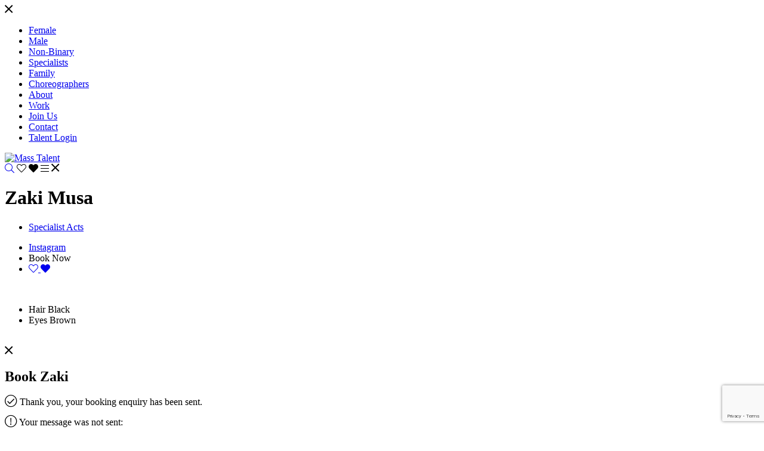

--- FILE ---
content_type: text/html; charset=UTF-8
request_url: https://www.mass-talent.com/portfolios/zaki-musa
body_size: 6273
content:
<!-- Powered by Syngency --><!DOCTYPE html>
<html lang="en">
<head>
	
	
	
	
	
	
	<title>Zaki Musa | Mass Talent</title>
	<meta charset="utf-8" />
	<meta http-equiv="X-UA-Compatible" content="IE=edge,chrome=1">
	<meta name="viewport" content="width=device-width, initial-scale=1, shrink-to-fit=no">
	<meta name="description" content="" />

	<meta property="og:locale" content="en_GB">
	<meta property="og:type" content="website">
	<meta property="og:title" content="Zaki Musa | Mass Talent">
	<meta property="og:description" content="">
	<meta property="og:url" content="http://www.mass-talent.com">
	<meta property="og:site_name" content="Mass Talent">


	<link rel="canonical" href="https://www.mass-talent.com/portfolios/zaki-musa" />


	<link rel="icon" type="image/x-icon" href="https://cdn.syngency.com/634/assets/favicon.ico">
	<link rel="icon" type="image/png" href="https://cdn.syngency.com/634/assets/favicon-16x16.png" sizes="16x16">
	<link rel="icon" type="image/png" href="https://cdn.syngency.com/634/assets/favicon-32x32.png" sizes="32x32">
	<link rel="apple-touch-icon" href="https://cdn.syngency.com/634/assets/apple-touch-icon-152x152.png" sizes="152x152">

	
	<link rel="stylesheet" href="https://pro.fontawesome.com/releases/v5.6.1/css/all.css" integrity="sha384-NJXGk7R+8gWGBdutmr+/d6XDokLwQhF1U3VA7FhvBDlOq7cNdI69z7NQdnXxcF7k" crossorigin="anonymous">
	<link rel="stylesheet" href="https://use.typekit.net/ljf8ump.css">
	
	<link href="https://cdn.syngency.com/634/assets/plugins.css?v=1" media="all" rel="stylesheet" type="text/css" />

	<link href="https://cdn.syngency.com/634/assets/style.css?v=1.3" media="all" rel="stylesheet" type="text/css" />

	
<script>var Syngency = {"agency_id":634,"country_id":"GB","subdomain":"massmovement","office_id":null,"asset_url":"https:\/\/cdn.syngency.com\/634\/assets\/","syngency_csrf_token":"ab0e6ea06f07c6acf5897fdd5e5590ce","imagekit":{"publicKey":"public_EM8X6W+RRxNv9NuzDoa+b828UNE=","urlEndpoint":"https:\/\/ik.imagekit.io\/jw4mcwej5j","authenticationEndpoint":"\/imagekit.json"},"recaptcha_key":"6LeeyFspAAAAANTtcoO-dESkEX3JegB6zO3vVdrM"};</script>
<script src="https://www.google.com/recaptcha/enterprise.js?render=6LeeyFspAAAAANTtcoO-dESkEX3JegB6zO3vVdrM"></script>
<link href="https://cdn.syngency.com/assets/css-1768596963741/www.min.css" media="all" rel="stylesheet" type="text/css">

	<script>
		// Set globals
		Syngency.agencyUrl = 'http://www.mass-talent.com'
		Syngency.agencyHostname = 'mass-talent.com'
		Syngency.currentDivision = ''
	</script>
	
	<script async src="//pagead2.googlesyndication.com/pagead/js/adsbygoogle.js"></script>
    <script>
      (adsbygoogle = window.adsbygoogle || []).push({
        google_ad_client: "ca-pub-7642141120040818",
        enable_page_level_ads: true
      });
    </script>

	<noscript>
		<style>
			.load-curtain { display: none !important; }
		</style>
	</noscript>
</head>

<body class="template-model template-not-home  model-non-binary">

	<div id="nav-overlay" class="nav-overlay bg-grey-light">

		<header id="site-overlay-header" class="site-header overlay-header py-3">
			<div class="container h-100">
				<div class="row h-100">
					<div class="col-12 text-center h-100">
						<div class="header-content h-100 position-relative">

							<div class="header-actions d-inline-flex h-100 align-items-end header-right">
								<a title="Menu" tabindex="0" class="nav-toggle a d-inline-block px-1">
									<span class="close-menu"><i class="fal fa-times fa-lg"></i></span>
								</a>
							</div>

						</div>
					</div>
				</div><!-- .row -->
			</div>
		</header>

		
		
		
			
			
			
		

		

		

		

		
		
		
		

		<nav id="site-nav" class="site-nav text-left text-lowercase w-100">
			<div class="container">
				<div class="row">
					<div class="col-12">
						<ul class="d-flex flex-column justify-content-center align-items-start">
							
							<style>
							    #site-nav li ul {
							        display: block;
							        transform: translateX(0);
							        transition: all 0.75s ease-in-out;
							        opacity: 0;
							        overflow: hidden;
							        min-height: auto;
							        max-height: 0;
							        padding: 0 0 0 10px;
							    }
							    #site-nav li:hover ul,
									#site-nav li:focus ul {
							        opacity: 1;
							        max-height: 1000px;
							        transition: all 1s ease-in-out;
							    }
									#site-nav li:focus-within ul {
							        opacity: 1;
							        max-height: 1000px;
							        transition: all 1s ease-in-out;
							    }
							    #site-nav li ul a {
							        font-size: 1rem;
							    }
							</style>
							
							<li class="has-sub-nav ">
								<a href="#" class="emphasis"><span>Female</span></a>
								<ul>
									<li><a href="/divisions/actors/women">actors</a></li>
									<li><a href="/divisions/curve/women">curve</a></li>
									<li><a href="/divisions/dancers/women">dancers</a></li>
									<li><a href="/divisions/influencers/women">influencers</a></li>
									<li><a href="/divisions/musical-theatre/women">musical theatre</a></li>
									<li><a href="/divisions/sports-and-fitness/women">sports and fitness</a></li>
								</ul>
							</li>
							<li class="has-sub-nav ">
								<a href="#" class="emphasis"><span>Male</span></a>
								<ul>
									<li><a href="/divisions/actors/men">actors</a></li>
									<li><a href="/divisions/dancers/men">dancers</a></li>
									<li><a href="/divisions/influencers/men">influencers</a></li>
									<li><a href="/divisions/musical-theatre/men">musical theatre</a></li>
									<li><a href="/divisions/sports-and-fitness/men">sports and fitness</a></li>
								</ul>
							</li>
							<li class="has-sub-nav ">
								<a href="#" class="emphasis"><span>Non-Binary</span></a>
								<ul>
									<li><a href="/divisions/actors/non-binary">actors</a></li>
									<li><a href="/divisions/dancers/non-binary">dancers</a></li>
									<li><a href="/divisions/influencers/non-binary">influencers</a></li>
									<li><a href="/divisions/musical-theatre/non-binary">musical theatre</a></li>
									<li><a href="/divisions/sports-and-fitness/non-binary">sports and fitness</a></li>
								</ul>
							</li>
							<li class="has-sub-nav ">
								<a href="#" class="emphasis"><span>Specialists</span></a>
								<ul>
								    <li><a href="/divisions/action">action</a></li>
								    <li><a href="/divisions/specialists">specialist acts</a></li>
								    <li><a href="/divisions/sports-and-fitness">sports and fitness</a></li>
								</ul>
							</li>
							<li class="has-sub-nav ">
								<a href="#" class="emphasis"><span>Family</span></a>
								<ul>
								    <li><a href="/divisions/couples">couples</a></li>
								    <li><a href="/divisions/twins">twins</a></li>
								</ul>
							</li>
							<li class=" mb-4">
								<a href="/divisions/choreographers" class="emphasis"><span>Choreographers</span></a>
							</li>
							<li class="">
								<a href="/pages/about"><span>About</span></a>
							</li>
							<li class="">
								<a href="/news"><span>Work</span></a>
							</li>
							<li class="">
								<a href="/apply"><span>Join Us</span></a>
							</li>
							<li class="">
								<a href="/pages/contact"><span>Contact</span></a>
							</li>
							<li>
								<a href="/admin"><span>Talent Login</span></a>
							</li>
							
						</ul>
					</div>
				</div>
			</div>
		</nav>

	</div><!-- #nav-overlay -->

	<header id="site-header" class="site-header bg-white py-3">
		<div class="container h-100">
			<div class="row h-100">
				<div class="col-12 text-center h-100">
					<div class="header-content h-100 position-relative">

						<div class="d-flex h-100 justify-content-start align-items-end header-left">
							<div class="logo text-center">
						
								<a href="/" class="d-inline-block w-100" title="Return to Home">
									<img src="https://cdn.syngency.com/634/assets/header-logo-new.png" style="width:260px !important;" alt="Mass Talent">
								</a>
							
							</div>
						</div>

						<div class="header-actions d-inline-flex h-100 align-items-end header-right">
							<a href="/search" title="Search" tabindex="0" class="a d-inline-block px-1"><i class="fal fa-search"></i></a>
							<a title="Favourites" tabindex="0" class="favorites-view a d-inline-block px-1 mx-1" data-toggle="modal" data-target="#favorites-modal">
								<span class="not-added"><i class="fal fa-heart"></i></span>
								<span class="added"><i class="fas fa-heart"></i></span>
							</a>
							<a title="Menu" tabindex="0" class="nav-toggle a d-inline-block px-1">
								<span class="open-menu"><i class="fal fa-bars"></i></span>
								<span class="close-menu"><i class="fal fa-times fa-lg"></i></span>
							</a>
						</div>

					</div>
				</div>
			</div><!-- .row -->
		</div>
	</header>

	<main>
		
		<div class="container">
			<div class="row">
				<div class="col">
		

		



<div class="model-info text-center mt-4">

	<h1 class="model-name text-lowercase mt-2 mb-4">Zaki Musa</h1>
	
    
    

	<nav class="model-nav h5 text-lowercase mb-4">
		<ul class="d-flex flex-wrap justify-content-center">
		
		
			
			<li class="mx-3 my-2 active">
				<a href="/divisions/specialists/portfolios/zaki-musa/portfolio" class="link-gallery py-1">
				    
				    Specialist Acts
				</a>
			</li>
			
		
		</ul>
		<ul class="d-flex flex-wrap justify-content-center">
		
		
			<li class="mx-3 my-2">
				<a href="https://www.instagram.com/zackkattackked" rel="noopener nofollow" target="_blank" class="py-1"></i>Instagram</a>
			</li>
		
			
			
			<li class="model-action mx-3 my-2">
				<a title="Book Zaki Now" tabindex="0" class="book-now a py-1" data-toggle="modal" data-target="#book-now">Book Now</a>
			</li>
			<li class="model-action mx-3 my-2">
				
				
				<a id="add-favorite" href="#" class="favorite-badge favorite-select hide py-1"
					data-id="462951"
					data-name="Zaki Musa"
					data-url="/portfolios/zaki-musa"
					data-headshot="https://cdn.syngency.com/634/models/462951/headshots/649046.jpg?1686313214">
					<span class="not-added"><i class="fal fa-heart"></i></span>
					<span class="added"><i class="fas fa-heart"></i></span>
				</a>
			</li>
		</ul>
		
		
		
		
	</nav>
</div>

<div class="row justify-content-center">

	<div class="col-xxl-10 order-md-2">

		
		<div class="intro-slide d-md-none mb-4">
			
			<img src="https://cdn.syngency.com/634/models/462951/galleries/997492/medium/17736626.jpg?1686313202" alt="" class="d-block mx-auto mb-0">
		</div>
		

		<div class="model-measurements text-lowercase mt-md-3 mb-md-5">
			<ul class="measurements list-unstyled d-flex flex-wrap justify-content-center">
				

				
					
				
					
				
					
				
					
				
					
				
					
				
					
				
					
				
				
				
				<li>
					<label>Hair</label>
					<span>Black</span>
				</li>
				
				
				<li>
					<label>Eyes</label>
					<span>Brown</span>
				</li>
				
				
			</ul>
		</div>

		

	</div>
	<div class="col-xxl-10 order-md-1">

		<div class="model-gallery" data-gallery="portfolio">

		
    			
    			<div id="gallery-slider" class="gallery-slider d-none d-md-block">
    			
    
    			
    				
    					
    					<div class="slide d-flex justify-content-center">
    						<div class="slide-single slide-center w-50" style="background-image: url(https://cdn.syngency.com/634/models/462951/galleries/997492/medium/17736626.jpg?1686313202)" data-credit=""></div>
    					</div>
    
    				
    			
    				
    					
    
    						
    							
    							
    					<div class="slide d-flex justify-content-center">
    						<div class="slide-single slide-left w-50" style="background-image: url(https://cdn.syngency.com/634/models/462951/galleries/997492/medium/17736628.jpg?1686313202)" data-credit=""></div>
    							
    						
    
    					
    				
    			
    				
    					
    
    						
    							
    							
    						<div class="slide-single slide-right w-50" style="background-image: url(https://cdn.syngency.com/634/models/462951/galleries/997492/medium/17736627.jpg?1686313202)" data-credit=""></div>
    					</div>
    
    						
    
    					
    				
    			
    				
    					
    
    						
    							
    							
    					<div class="slide d-flex justify-content-center">
    						<div class="slide-single slide-left w-50" style="background-image: url(https://cdn.syngency.com/634/models/462951/galleries/997492/medium/17736629.jpg?1686313202)" data-credit=""></div>
    							
    						
    
    					
    				
    			
    				
    					
    
    						
    							
    							
    						<div class="slide-single slide-right w-50" style="background-image: url(https://cdn.syngency.com/634/models/462951/galleries/997492/medium/17736630.jpg?1686313202)" data-credit=""></div>
    					</div>
    
    						
    
    					
    				
    			
    				
    					
    
    						
    							
    							
    					<div class="slide d-flex justify-content-center">
    						<div class="slide-single slide-center w-50" style="background-image: url(https://cdn.syngency.com/634/models/462951/galleries/997492/medium/17736631.jpg?1686313255)" data-credit=""></div>
    							
    							
    					</div>
    							
    						
    
    					
    				
    			
    			</div>
    
    			
    			<div class="d-md-none mt-5">
    				
    					
    				
    					
    					<img src="https://cdn.syngency.com/634/models/462951/galleries/997492/medium/17736628.jpg?1686313202" alt="" class="d-block mx-auto mb-4">
    					
    				
    					
    					<img src="https://cdn.syngency.com/634/models/462951/galleries/997492/medium/17736627.jpg?1686313202" alt="" class="d-block mx-auto mb-4">
    					
    				
    					
    					<img src="https://cdn.syngency.com/634/models/462951/galleries/997492/medium/17736629.jpg?1686313202" alt="" class="d-block mx-auto mb-4">
    					
    				
    					
    					<img src="https://cdn.syngency.com/634/models/462951/galleries/997492/medium/17736630.jpg?1686313202" alt="" class="d-block mx-auto mb-4">
    					
    				
    					
    					<img src="https://cdn.syngency.com/634/models/462951/galleries/997492/medium/17736631.jpg?1686313255" alt="" class="d-block mx-auto mb-4">
    					
    				
    			</div>
    		
    		
    		
		</div>

	</div>
</div>

<div id="book-now" class="book-overlay modal fade" tabindex="-1">
	<div class="modal-dialog modal-dialog-centered modal-lg" role="document">
		<div class="modal-content">
			<div class="modal-body p-4">
				<div class="container-fluid">
					<div class="row">
						<div class="col">
							<div class="close" data-dismiss="modal">
								<i class="fal fa-times fa-lg"></i>
							</div>
								
							<h2 class="text-center mb-4">Book Zaki</h2>

							<form action="/contact" method="post" class="contact-form" id="contact-form" accept-charset="utf-8"><input type="hidden" name="syngency_csrf_token" value="ab0e6ea06f07c6acf5897fdd5e5590ce">
								<input type="hidden" name="subject" value="Booking request from website: Zaki Musa">
								
								<input type="hidden" name="model_name" value="Zaki Musa">
								<input type="hidden" name="model_profile" value="http://www.mass-talent.com/portfolios/zaki-musa">
								
								<div id="booking-response" class="text-center">
									<div class="success hide mb-4">
										<p><i class="fal fa-check-circle fa-lg mr-2"></i> Thank you, your booking enquiry has been sent.</p>
									</div>
									<div class="error hide mb-4">
										<p><i class="fal fa-exclamation-circle fa-lg mr-2"></i> Your message was not sent:</p>
										<div class="error-response"></div>
									</div>
									<div class="fail hide mb-4">
										<p><i class="fal fa-times-circle fa-lg mr-2"></i> Sorry, something\'s gone wrong with this form. Please contact <a href="/cdn-cgi/l/email-protection" class="__cf_email__" data-cfemail="8fe0e9e9e6eceacfe2eefcfca2fbeee3eae1fba1ece0e2">[email&#160;protected]</a> directly to book.</p>
									</div>
								</div>
				
								<div id="booking-send">
									<div class="form-group">
										<label for="name" class="sr-only">Company</label>
										<input type="text" id="company" name="company" class="form-control" placeholder="Company" required>
									</div>
									<div class="form-group">
										<label for="name" class="sr-only">Contact Name</label>
										<input type="text" name="name" class="form-control" placeholder="Contact Name" required>
									</div>
									<div class="form-group">
										<label for="email" class="sr-only">Email</label>
										<input type="email" name="email" class="form-control" placeholder="Email" required>
									</div>
									<div class="form-group">
										<label for="phone" class="sr-only">Contact No</label>
										<input type="tel" name="phone" class="form-control" placeholder="Contact No" required>
									</div>
									<div class="form-group">
										<label for="message" class="sr-only">Message</label>
										<textarea name="message" class="form-control" placeholder="I'd like to book Zaki for..." required></textarea>
									</div>
									<div class="form-group text-center my-4">
										<div class="g-recaptcha d-inline-block" data-sitekey=""></div>
									</div>
									<div class="form-group text-center mt-4">
										<button type="submit" class="btn btn-primary">Send Booking Request</button>
									</div>

								</div>
							</form>

						</div>
					</div>
				</div>
			</div>
		</div>
	</div>		
</div>



		
				</div>
			</div>
		</div>
		
	</main>

	<footer class="site-footer mt-5 pt-md-5">
		<div class="container">
			<div class="row justify-content-center">
				<div class="col">
					<div class="content">

					    <style>
								footer nav {
									padding-bottom: 100px;
								}
								footer nav svg {
									opacity: 0;
								}
								footer nav h4 {
									color: #333;
									font-size: 1rem;
								}
								footer nav li {
									font-size: 0.8rem;
									margin-bottom: 10px;
								}
								@media all and (min-width: 992px) {
									footer nav .nav-item {
										min-height: 120px;
									}
									footer nav svg {
										opacity: 1;
									}
									footer nav ul {
										position: absolute;
										height: 0;
										min-width: 120px;
										opacity: 0;
										transition: all 500ms ease-in-out;
									}
									footer nav .nav-item:hover ul {
										height: auto;
										opacity: 1;
									}
								}
					    </style>
					    
							<nav class="site-nav h5 mb-2 text-lowercase">
								<div class="d-flex flex-wrap justify-content-lg-center">
									<div class="nav-item col-6 col-sm-4 col-lg-auto mx-md-4 mb-4">
										<h4>female
											<svg width="1em" height="1em" viewBox="0 0 16 16" class="bi bi-chevron-down" fill="currentColor" xmlns="http://www.w3.org/2000/svg">
												<path fill-rule="evenodd" d="M1.646 4.646a.5.5 0 0 1 .708 0L8 10.293l5.646-5.647a.5.5 0 0 1 .708.708l-6 6a.5.5 0 0 1-.708 0l-6-6a.5.5 0 0 1 0-.708z"/>
											</svg>
										</h4>
										<ul>
											<li><a href="/divisions/actors/women">actors</a></li>
											<li><a href="/divisions/curve/women">curve</a></li>
											<li><a href="/divisions/dancers/women">dancers</a></li>
											<li><a href="/divisions/influencers/women">influencers</a></li>
											<li><a href="/divisions/musical-theatre/women">musical theatre</a></li>
											<li><a href="/divisions/sports-and-fitness/women">sports and fitness</a></li>
										</ul>
									</div>
									<div class="nav-item col-6 col-sm-4 col-lg-auto mx-md-4 mb-4">
										<h4>male 
											<svg width="1em" height="1em" viewBox="0 0 16 16" class="bi bi-chevron-down" fill="currentColor" xmlns="http://www.w3.org/2000/svg">
												<path fill-rule="evenodd" d="M1.646 4.646a.5.5 0 0 1 .708 0L8 10.293l5.646-5.647a.5.5 0 0 1 .708.708l-6 6a.5.5 0 0 1-.708 0l-6-6a.5.5 0 0 1 0-.708z"/>
											</svg>
										</h4>
										<ul>
											<li><a href="/divisions/actors/men">actors</a></li>
											<li><a href="/divisions/dancers/men">dancers</a></li>
											<li><a href="/divisions/influencers/men">influencers</a></li>
											<li><a href="/divisions/musical-theatre/men">musical theatre</a></li>
											<li><a href="/divisions/sports-and-fitness/men">sports and fitness</a></li>
										</ul>
									</div>
									<div class="nav-item col-6 col-sm-4 col-lg-auto mx-md-4 mb-4">
										<h4>non-binary 
											<svg width="1em" height="1em" viewBox="0 0 16 16" class="bi bi-chevron-down" fill="currentColor" xmlns="http://www.w3.org/2000/svg">
												<path fill-rule="evenodd" d="M1.646 4.646a.5.5 0 0 1 .708 0L8 10.293l5.646-5.647a.5.5 0 0 1 .708.708l-6 6a.5.5 0 0 1-.708 0l-6-6a.5.5 0 0 1 0-.708z"/>
											</svg>
										</h4>
										<ul>
											<li><a href="/divisions/actors/non-binary">actors</a></li>
											<li><a href="/divisions/dancers/non-binary">dancers</a></li>
											<li><a href="/divisions/influencers/non-binary">influencers</a></li>
											<li><a href="/divisions/musical-theatre/non-binary">musical theatre</a></li>
											<li><a href="/divisions/sports-and-fitness/non-binary">sports and fitness</a></li>
										</ul>
									</div>
									<div class="nav-item col-6 col-sm-4 col-lg-auto mx-md-4 mb-4">
										<h4>specialists
											<svg width="1em" height="1em" viewBox="0 0 16 16" class="bi bi-chevron-down" fill="currentColor" xmlns="http://www.w3.org/2000/svg">
												<path fill-rule="evenodd" d="M1.646 4.646a.5.5 0 0 1 .708 0L8 10.293l5.646-5.647a.5.5 0 0 1 .708.708l-6 6a.5.5 0 0 1-.708 0l-6-6a.5.5 0 0 1 0-.708z"/>
											</svg>
										</h4>
										<ul>
											<li><a href="/divisions/action">action</a></li>
											<li><a href="/divisions/specialists">specialist acts</a></li>
											<li><a href="/divisions/sports-and-fitness">sports and fitness</a></li>
										</ul>
									</div>
									<div class="nav-item col-6 col-sm-4 col-lg-auto mx-md-4 mb-4">
										<h4>family
											<svg width="1em" height="1em" viewBox="0 0 16 16" class="bi bi-chevron-down" fill="currentColor" xmlns="http://www.w3.org/2000/svg">
												<path fill-rule="evenodd" d="M1.646 4.646a.5.5 0 0 1 .708 0L8 10.293l5.646-5.647a.5.5 0 0 1 .708.708l-6 6a.5.5 0 0 1-.708 0l-6-6a.5.5 0 0 1 0-.708z"/>
											</svg>
										</h4>
										<ul>
											<li><a href="/divisions/couples">couples</a></li>
											<li><a href="/divisions/twins">twins</a></li>
										</ul>
									</div>
									<div class="nav-item col-6 col-sm-4 col-lg-auto mx-md-4 mb-4">
										<h4><a href="/divisions/choreographers">choreographers</a></h4>
									</div>
									<div class="nav-item col-6 col-sm-4 col-lg-auto mx-md-4 mb-4">
										<h4>agency
											<svg width="1em" height="1em" viewBox="0 0 16 16" class="bi bi-chevron-down" fill="currentColor" xmlns="http://www.w3.org/2000/svg">
												<path fill-rule="evenodd" d="M1.646 4.646a.5.5 0 0 1 .708 0L8 10.293l5.646-5.647a.5.5 0 0 1 .708.708l-6 6a.5.5 0 0 1-.708 0l-6-6a.5.5 0 0 1 0-.708z"/>
											</svg>
										</h4>
										<ul>
											<li><a href="/pages/about">About</a></li>
											<li><a href="/news">Work</a></li>
											<li><a href="/apply">Join Us</a></li>
											<li><a href="/pages/contact">Contact</a></li>
											<li><a href="/pages/terms-and-conditions">Terms &amp; Conditions</a></li>
											<li><a href="https://www.iubenda.com/privacy-policy/64606409" target="_blank">Privacy Policy</a></li>
											<li><a href="/admin" target="_blank">Talent Login</a></li>
										</ul>
									</div>
								</div>
							</nav>

						<div class="logo mb-5 text-center">
							<a href="/"><img src="https://cdn.syngency.com/634/assets/header-logo-new.png" alt="Mass Talent" style="width:260px" class="d-inline-block mx-auto"></a>
						</div>

						<p class="mb-4 text-center text-lowercase">
						    <small>
					        Copyright &copy; 2026 Mass Talent
					        
					        <br>
    					
    						<a href="http://www.syngency.com">
    						    <i class="fal fa-rocket"></i> Powered by Syngency
    						</a>
    						
    						<br><br>
    						
    					    <a href="https://www.iubenda.com/privacy-policy/96593077" class="iubenda-white iubenda-noiframe iubenda-embed iubenda-noiframe " title="Privacy Policy ">Privacy Policy</a><script data-cfasync="false" src="/cdn-cgi/scripts/5c5dd728/cloudflare-static/email-decode.min.js"></script><script type="text/javascript">(function (w,d) {var loader = function () {var s = d.createElement("script"), tag = d.getElementsByTagName("script")[0]; s.src="https://cdn.iubenda.com/iubenda.js"; tag.parentNode.insertBefore(s,tag);}; if(w.addEventListener){w.addEventListener("load", loader, false);}else if(w.attachEvent){w.attachEvent("onload", loader);}else{w.onload = loader;}})(window, document);</script>	
    						
    						<a href="https://www.iubenda.com/privacy-policy/96593077/cookie-policy" class="iubenda-white iubenda-noiframe iubenda-embed iubenda-noiframe " title="Cookie Policy ">Cookie Policy</a><script type="text/javascript">(function (w,d) {var loader = function () {var s = d.createElement("script"), tag = d.getElementsByTagName("script")[0]; s.src="https://cdn.iubenda.com/iubenda.js"; tag.parentNode.insertBefore(s,tag);}; if(w.addEventListener){w.addEventListener("load", loader, false);}else if(w.attachEvent){w.attachEvent("onload", loader);}else{w.onload = loader;}})(window, document);</script>
    						
    						</small>
    					</p>
					</div>
				</div>
			</div>
		</div>
	</footer>

	<div id="favorites-modal" class="favorites-overlay modal fade" tabindex="-1">
		<div class="modal-dialog modal-dialog-centered modal-lg" role="document">
			<div class="modal-content">
				<div class="modal-body p-4">
					<div class="container-fluid">
						<div class="row">
							<div class="col">
								<div class="close" data-dismiss="modal">
									<i class="fal fa-times"></i>
								</div>
								
								<h2 class="text-center mb-4">Favourites</h2>

								<form action="/contact" method="post" class="contact-form" id="contact-form" accept-charset="utf-8"><input type="hidden" name="syngency_csrf_token" value="ab0e6ea06f07c6acf5897fdd5e5590ce">
									<input type="hidden" name="subject" value="Favorites from website">
									
									
									<div id="no-favorites" class="text-center">
										<p>Click a <i class="fal fa-heart mx-2"></i> to add talent to your Favourites.</p>
									</div>
									
									<div id="favorites-sent" class="hide text-center">
										<p>Thanks, your Favourites have been sent.</p>
										<button type="button" class="btn btn-primary modal-close favorites-clear">CLOSE</button>
									</div>
					
									<div id="favorites-send" class="hide">
										<p class="text-center text-lowercase"><a class="a favorites-clear">Clear All</a></p>
										
										<div id="favorites-selected" class="favorites-selected row justify-content-center"></div>
										
										<h4 class="text-center my-4">Send Us Your Favourites</h4>
										<div class="form-group">
											<input type="text" name="company" class="form-control" placeholder="Company" required>
										</div>
										<div class="form-group">
											<input type="text" name="name" class="form-control" placeholder="Contact Name" required>
										</div>
										<div class="form-group">
											<input type="email" name="email" class="form-control" placeholder="Email" required>
										</div>
										<div class="form-group">
											<input type="tel" name="phone" class="form-control" placeholder="Contact No" required>
										</div>
										<div class="form-group">
											<textarea name="message" class="form-control" placeholder="Message" required></textarea>
										</div>
										
										<div class="form-group text-center">
										
                                            <button type="submit" data-sitekey="6LeeyFspAAAAANTtcoO-dESkEX3JegB6zO3vVdrM" data-callback="contactFormSubmit" data-expired-callback="recaptchaExpired" data-error-callback="recaptchaError" data-action="submit" class="g-recaptcha btn btn-primary" id="syngency-submit"><span class="loader"></span> <span>Send</span></button>

										</div>

									</div>
								</form>

							</div>
						</div>
					</div>
				</div>
			</div>
		</div>		
	</div>

	<!-- Precise browser size matching for CSS to JS -->
	<div id="css-sizers" class="w-100">
		<div id="is-xs" class="css-sizer d-sm-none"></div>
		<div id="is-sm" class="css-sizer d-none d-sm-block d-md-none"></div>
		<div id="is-md" class="css-sizer d-none d-md-block d-lg-none"></div>
		<div id="is-lg" class="css-sizer d-none d-lg-block d-xl-none"></div>
		<div id="is-xl" class="css-sizer d-none d-xl-block"></div>
	</div>

	<script src="https://cdn.syngency.com/634/assets/plugins.js?v=0.93" type="text/javascript"></script>
    
	<script src="https://cdnjs.cloudflare.com/ajax/libs/fancybox/3.4.2/jquery.fancybox.min.js"></script>
	
		
	

    

	<script type="text/javascript" src="https://unpkg.com/imagekit-javascript/dist/imagekit.min.js"></script>
	<script src="https://cdn.syngency.com/634/assets/scripts.js?v=1.1" type="text/javascript"></script>

	<!-- Cookies pop-up -->
	<script type="text/javascript">
	var _iub = _iub || [];
	_iub.csConfiguration = {"lang":"en","siteId":1535507,"cookiePolicyId":64606409, "banner":{ "position":"bottom" } };
	</script>
	<script type="text/javascript" src="//cdn.iubenda.com/cs/iubenda_cs.js" charset="UTF-8" async> </script>
	<!-- /Cookies pop-up -->

    <script src="https://cdn.syngency.com/assets/js-1768596963741/www.min.js"></script>


<script defer src="https://static.cloudflareinsights.com/beacon.min.js/vcd15cbe7772f49c399c6a5babf22c1241717689176015" integrity="sha512-ZpsOmlRQV6y907TI0dKBHq9Md29nnaEIPlkf84rnaERnq6zvWvPUqr2ft8M1aS28oN72PdrCzSjY4U6VaAw1EQ==" data-cf-beacon='{"version":"2024.11.0","token":"f22d7112a6024aa5858b9ffd2c6688ca","r":1,"server_timing":{"name":{"cfCacheStatus":true,"cfEdge":true,"cfExtPri":true,"cfL4":true,"cfOrigin":true,"cfSpeedBrain":true},"location_startswith":null}}' crossorigin="anonymous"></script>
</body>
</html>

--- FILE ---
content_type: text/html; charset=utf-8
request_url: https://www.google.com/recaptcha/enterprise/anchor?ar=1&k=6LeeyFspAAAAANTtcoO-dESkEX3JegB6zO3vVdrM&co=aHR0cHM6Ly93d3cubWFzcy10YWxlbnQuY29tOjQ0Mw..&hl=en&v=PoyoqOPhxBO7pBk68S4YbpHZ&size=invisible&anchor-ms=20000&execute-ms=30000&cb=8gumkzwvxjyv
body_size: 48523
content:
<!DOCTYPE HTML><html dir="ltr" lang="en"><head><meta http-equiv="Content-Type" content="text/html; charset=UTF-8">
<meta http-equiv="X-UA-Compatible" content="IE=edge">
<title>reCAPTCHA</title>
<style type="text/css">
/* cyrillic-ext */
@font-face {
  font-family: 'Roboto';
  font-style: normal;
  font-weight: 400;
  font-stretch: 100%;
  src: url(//fonts.gstatic.com/s/roboto/v48/KFO7CnqEu92Fr1ME7kSn66aGLdTylUAMa3GUBHMdazTgWw.woff2) format('woff2');
  unicode-range: U+0460-052F, U+1C80-1C8A, U+20B4, U+2DE0-2DFF, U+A640-A69F, U+FE2E-FE2F;
}
/* cyrillic */
@font-face {
  font-family: 'Roboto';
  font-style: normal;
  font-weight: 400;
  font-stretch: 100%;
  src: url(//fonts.gstatic.com/s/roboto/v48/KFO7CnqEu92Fr1ME7kSn66aGLdTylUAMa3iUBHMdazTgWw.woff2) format('woff2');
  unicode-range: U+0301, U+0400-045F, U+0490-0491, U+04B0-04B1, U+2116;
}
/* greek-ext */
@font-face {
  font-family: 'Roboto';
  font-style: normal;
  font-weight: 400;
  font-stretch: 100%;
  src: url(//fonts.gstatic.com/s/roboto/v48/KFO7CnqEu92Fr1ME7kSn66aGLdTylUAMa3CUBHMdazTgWw.woff2) format('woff2');
  unicode-range: U+1F00-1FFF;
}
/* greek */
@font-face {
  font-family: 'Roboto';
  font-style: normal;
  font-weight: 400;
  font-stretch: 100%;
  src: url(//fonts.gstatic.com/s/roboto/v48/KFO7CnqEu92Fr1ME7kSn66aGLdTylUAMa3-UBHMdazTgWw.woff2) format('woff2');
  unicode-range: U+0370-0377, U+037A-037F, U+0384-038A, U+038C, U+038E-03A1, U+03A3-03FF;
}
/* math */
@font-face {
  font-family: 'Roboto';
  font-style: normal;
  font-weight: 400;
  font-stretch: 100%;
  src: url(//fonts.gstatic.com/s/roboto/v48/KFO7CnqEu92Fr1ME7kSn66aGLdTylUAMawCUBHMdazTgWw.woff2) format('woff2');
  unicode-range: U+0302-0303, U+0305, U+0307-0308, U+0310, U+0312, U+0315, U+031A, U+0326-0327, U+032C, U+032F-0330, U+0332-0333, U+0338, U+033A, U+0346, U+034D, U+0391-03A1, U+03A3-03A9, U+03B1-03C9, U+03D1, U+03D5-03D6, U+03F0-03F1, U+03F4-03F5, U+2016-2017, U+2034-2038, U+203C, U+2040, U+2043, U+2047, U+2050, U+2057, U+205F, U+2070-2071, U+2074-208E, U+2090-209C, U+20D0-20DC, U+20E1, U+20E5-20EF, U+2100-2112, U+2114-2115, U+2117-2121, U+2123-214F, U+2190, U+2192, U+2194-21AE, U+21B0-21E5, U+21F1-21F2, U+21F4-2211, U+2213-2214, U+2216-22FF, U+2308-230B, U+2310, U+2319, U+231C-2321, U+2336-237A, U+237C, U+2395, U+239B-23B7, U+23D0, U+23DC-23E1, U+2474-2475, U+25AF, U+25B3, U+25B7, U+25BD, U+25C1, U+25CA, U+25CC, U+25FB, U+266D-266F, U+27C0-27FF, U+2900-2AFF, U+2B0E-2B11, U+2B30-2B4C, U+2BFE, U+3030, U+FF5B, U+FF5D, U+1D400-1D7FF, U+1EE00-1EEFF;
}
/* symbols */
@font-face {
  font-family: 'Roboto';
  font-style: normal;
  font-weight: 400;
  font-stretch: 100%;
  src: url(//fonts.gstatic.com/s/roboto/v48/KFO7CnqEu92Fr1ME7kSn66aGLdTylUAMaxKUBHMdazTgWw.woff2) format('woff2');
  unicode-range: U+0001-000C, U+000E-001F, U+007F-009F, U+20DD-20E0, U+20E2-20E4, U+2150-218F, U+2190, U+2192, U+2194-2199, U+21AF, U+21E6-21F0, U+21F3, U+2218-2219, U+2299, U+22C4-22C6, U+2300-243F, U+2440-244A, U+2460-24FF, U+25A0-27BF, U+2800-28FF, U+2921-2922, U+2981, U+29BF, U+29EB, U+2B00-2BFF, U+4DC0-4DFF, U+FFF9-FFFB, U+10140-1018E, U+10190-1019C, U+101A0, U+101D0-101FD, U+102E0-102FB, U+10E60-10E7E, U+1D2C0-1D2D3, U+1D2E0-1D37F, U+1F000-1F0FF, U+1F100-1F1AD, U+1F1E6-1F1FF, U+1F30D-1F30F, U+1F315, U+1F31C, U+1F31E, U+1F320-1F32C, U+1F336, U+1F378, U+1F37D, U+1F382, U+1F393-1F39F, U+1F3A7-1F3A8, U+1F3AC-1F3AF, U+1F3C2, U+1F3C4-1F3C6, U+1F3CA-1F3CE, U+1F3D4-1F3E0, U+1F3ED, U+1F3F1-1F3F3, U+1F3F5-1F3F7, U+1F408, U+1F415, U+1F41F, U+1F426, U+1F43F, U+1F441-1F442, U+1F444, U+1F446-1F449, U+1F44C-1F44E, U+1F453, U+1F46A, U+1F47D, U+1F4A3, U+1F4B0, U+1F4B3, U+1F4B9, U+1F4BB, U+1F4BF, U+1F4C8-1F4CB, U+1F4D6, U+1F4DA, U+1F4DF, U+1F4E3-1F4E6, U+1F4EA-1F4ED, U+1F4F7, U+1F4F9-1F4FB, U+1F4FD-1F4FE, U+1F503, U+1F507-1F50B, U+1F50D, U+1F512-1F513, U+1F53E-1F54A, U+1F54F-1F5FA, U+1F610, U+1F650-1F67F, U+1F687, U+1F68D, U+1F691, U+1F694, U+1F698, U+1F6AD, U+1F6B2, U+1F6B9-1F6BA, U+1F6BC, U+1F6C6-1F6CF, U+1F6D3-1F6D7, U+1F6E0-1F6EA, U+1F6F0-1F6F3, U+1F6F7-1F6FC, U+1F700-1F7FF, U+1F800-1F80B, U+1F810-1F847, U+1F850-1F859, U+1F860-1F887, U+1F890-1F8AD, U+1F8B0-1F8BB, U+1F8C0-1F8C1, U+1F900-1F90B, U+1F93B, U+1F946, U+1F984, U+1F996, U+1F9E9, U+1FA00-1FA6F, U+1FA70-1FA7C, U+1FA80-1FA89, U+1FA8F-1FAC6, U+1FACE-1FADC, U+1FADF-1FAE9, U+1FAF0-1FAF8, U+1FB00-1FBFF;
}
/* vietnamese */
@font-face {
  font-family: 'Roboto';
  font-style: normal;
  font-weight: 400;
  font-stretch: 100%;
  src: url(//fonts.gstatic.com/s/roboto/v48/KFO7CnqEu92Fr1ME7kSn66aGLdTylUAMa3OUBHMdazTgWw.woff2) format('woff2');
  unicode-range: U+0102-0103, U+0110-0111, U+0128-0129, U+0168-0169, U+01A0-01A1, U+01AF-01B0, U+0300-0301, U+0303-0304, U+0308-0309, U+0323, U+0329, U+1EA0-1EF9, U+20AB;
}
/* latin-ext */
@font-face {
  font-family: 'Roboto';
  font-style: normal;
  font-weight: 400;
  font-stretch: 100%;
  src: url(//fonts.gstatic.com/s/roboto/v48/KFO7CnqEu92Fr1ME7kSn66aGLdTylUAMa3KUBHMdazTgWw.woff2) format('woff2');
  unicode-range: U+0100-02BA, U+02BD-02C5, U+02C7-02CC, U+02CE-02D7, U+02DD-02FF, U+0304, U+0308, U+0329, U+1D00-1DBF, U+1E00-1E9F, U+1EF2-1EFF, U+2020, U+20A0-20AB, U+20AD-20C0, U+2113, U+2C60-2C7F, U+A720-A7FF;
}
/* latin */
@font-face {
  font-family: 'Roboto';
  font-style: normal;
  font-weight: 400;
  font-stretch: 100%;
  src: url(//fonts.gstatic.com/s/roboto/v48/KFO7CnqEu92Fr1ME7kSn66aGLdTylUAMa3yUBHMdazQ.woff2) format('woff2');
  unicode-range: U+0000-00FF, U+0131, U+0152-0153, U+02BB-02BC, U+02C6, U+02DA, U+02DC, U+0304, U+0308, U+0329, U+2000-206F, U+20AC, U+2122, U+2191, U+2193, U+2212, U+2215, U+FEFF, U+FFFD;
}
/* cyrillic-ext */
@font-face {
  font-family: 'Roboto';
  font-style: normal;
  font-weight: 500;
  font-stretch: 100%;
  src: url(//fonts.gstatic.com/s/roboto/v48/KFO7CnqEu92Fr1ME7kSn66aGLdTylUAMa3GUBHMdazTgWw.woff2) format('woff2');
  unicode-range: U+0460-052F, U+1C80-1C8A, U+20B4, U+2DE0-2DFF, U+A640-A69F, U+FE2E-FE2F;
}
/* cyrillic */
@font-face {
  font-family: 'Roboto';
  font-style: normal;
  font-weight: 500;
  font-stretch: 100%;
  src: url(//fonts.gstatic.com/s/roboto/v48/KFO7CnqEu92Fr1ME7kSn66aGLdTylUAMa3iUBHMdazTgWw.woff2) format('woff2');
  unicode-range: U+0301, U+0400-045F, U+0490-0491, U+04B0-04B1, U+2116;
}
/* greek-ext */
@font-face {
  font-family: 'Roboto';
  font-style: normal;
  font-weight: 500;
  font-stretch: 100%;
  src: url(//fonts.gstatic.com/s/roboto/v48/KFO7CnqEu92Fr1ME7kSn66aGLdTylUAMa3CUBHMdazTgWw.woff2) format('woff2');
  unicode-range: U+1F00-1FFF;
}
/* greek */
@font-face {
  font-family: 'Roboto';
  font-style: normal;
  font-weight: 500;
  font-stretch: 100%;
  src: url(//fonts.gstatic.com/s/roboto/v48/KFO7CnqEu92Fr1ME7kSn66aGLdTylUAMa3-UBHMdazTgWw.woff2) format('woff2');
  unicode-range: U+0370-0377, U+037A-037F, U+0384-038A, U+038C, U+038E-03A1, U+03A3-03FF;
}
/* math */
@font-face {
  font-family: 'Roboto';
  font-style: normal;
  font-weight: 500;
  font-stretch: 100%;
  src: url(//fonts.gstatic.com/s/roboto/v48/KFO7CnqEu92Fr1ME7kSn66aGLdTylUAMawCUBHMdazTgWw.woff2) format('woff2');
  unicode-range: U+0302-0303, U+0305, U+0307-0308, U+0310, U+0312, U+0315, U+031A, U+0326-0327, U+032C, U+032F-0330, U+0332-0333, U+0338, U+033A, U+0346, U+034D, U+0391-03A1, U+03A3-03A9, U+03B1-03C9, U+03D1, U+03D5-03D6, U+03F0-03F1, U+03F4-03F5, U+2016-2017, U+2034-2038, U+203C, U+2040, U+2043, U+2047, U+2050, U+2057, U+205F, U+2070-2071, U+2074-208E, U+2090-209C, U+20D0-20DC, U+20E1, U+20E5-20EF, U+2100-2112, U+2114-2115, U+2117-2121, U+2123-214F, U+2190, U+2192, U+2194-21AE, U+21B0-21E5, U+21F1-21F2, U+21F4-2211, U+2213-2214, U+2216-22FF, U+2308-230B, U+2310, U+2319, U+231C-2321, U+2336-237A, U+237C, U+2395, U+239B-23B7, U+23D0, U+23DC-23E1, U+2474-2475, U+25AF, U+25B3, U+25B7, U+25BD, U+25C1, U+25CA, U+25CC, U+25FB, U+266D-266F, U+27C0-27FF, U+2900-2AFF, U+2B0E-2B11, U+2B30-2B4C, U+2BFE, U+3030, U+FF5B, U+FF5D, U+1D400-1D7FF, U+1EE00-1EEFF;
}
/* symbols */
@font-face {
  font-family: 'Roboto';
  font-style: normal;
  font-weight: 500;
  font-stretch: 100%;
  src: url(//fonts.gstatic.com/s/roboto/v48/KFO7CnqEu92Fr1ME7kSn66aGLdTylUAMaxKUBHMdazTgWw.woff2) format('woff2');
  unicode-range: U+0001-000C, U+000E-001F, U+007F-009F, U+20DD-20E0, U+20E2-20E4, U+2150-218F, U+2190, U+2192, U+2194-2199, U+21AF, U+21E6-21F0, U+21F3, U+2218-2219, U+2299, U+22C4-22C6, U+2300-243F, U+2440-244A, U+2460-24FF, U+25A0-27BF, U+2800-28FF, U+2921-2922, U+2981, U+29BF, U+29EB, U+2B00-2BFF, U+4DC0-4DFF, U+FFF9-FFFB, U+10140-1018E, U+10190-1019C, U+101A0, U+101D0-101FD, U+102E0-102FB, U+10E60-10E7E, U+1D2C0-1D2D3, U+1D2E0-1D37F, U+1F000-1F0FF, U+1F100-1F1AD, U+1F1E6-1F1FF, U+1F30D-1F30F, U+1F315, U+1F31C, U+1F31E, U+1F320-1F32C, U+1F336, U+1F378, U+1F37D, U+1F382, U+1F393-1F39F, U+1F3A7-1F3A8, U+1F3AC-1F3AF, U+1F3C2, U+1F3C4-1F3C6, U+1F3CA-1F3CE, U+1F3D4-1F3E0, U+1F3ED, U+1F3F1-1F3F3, U+1F3F5-1F3F7, U+1F408, U+1F415, U+1F41F, U+1F426, U+1F43F, U+1F441-1F442, U+1F444, U+1F446-1F449, U+1F44C-1F44E, U+1F453, U+1F46A, U+1F47D, U+1F4A3, U+1F4B0, U+1F4B3, U+1F4B9, U+1F4BB, U+1F4BF, U+1F4C8-1F4CB, U+1F4D6, U+1F4DA, U+1F4DF, U+1F4E3-1F4E6, U+1F4EA-1F4ED, U+1F4F7, U+1F4F9-1F4FB, U+1F4FD-1F4FE, U+1F503, U+1F507-1F50B, U+1F50D, U+1F512-1F513, U+1F53E-1F54A, U+1F54F-1F5FA, U+1F610, U+1F650-1F67F, U+1F687, U+1F68D, U+1F691, U+1F694, U+1F698, U+1F6AD, U+1F6B2, U+1F6B9-1F6BA, U+1F6BC, U+1F6C6-1F6CF, U+1F6D3-1F6D7, U+1F6E0-1F6EA, U+1F6F0-1F6F3, U+1F6F7-1F6FC, U+1F700-1F7FF, U+1F800-1F80B, U+1F810-1F847, U+1F850-1F859, U+1F860-1F887, U+1F890-1F8AD, U+1F8B0-1F8BB, U+1F8C0-1F8C1, U+1F900-1F90B, U+1F93B, U+1F946, U+1F984, U+1F996, U+1F9E9, U+1FA00-1FA6F, U+1FA70-1FA7C, U+1FA80-1FA89, U+1FA8F-1FAC6, U+1FACE-1FADC, U+1FADF-1FAE9, U+1FAF0-1FAF8, U+1FB00-1FBFF;
}
/* vietnamese */
@font-face {
  font-family: 'Roboto';
  font-style: normal;
  font-weight: 500;
  font-stretch: 100%;
  src: url(//fonts.gstatic.com/s/roboto/v48/KFO7CnqEu92Fr1ME7kSn66aGLdTylUAMa3OUBHMdazTgWw.woff2) format('woff2');
  unicode-range: U+0102-0103, U+0110-0111, U+0128-0129, U+0168-0169, U+01A0-01A1, U+01AF-01B0, U+0300-0301, U+0303-0304, U+0308-0309, U+0323, U+0329, U+1EA0-1EF9, U+20AB;
}
/* latin-ext */
@font-face {
  font-family: 'Roboto';
  font-style: normal;
  font-weight: 500;
  font-stretch: 100%;
  src: url(//fonts.gstatic.com/s/roboto/v48/KFO7CnqEu92Fr1ME7kSn66aGLdTylUAMa3KUBHMdazTgWw.woff2) format('woff2');
  unicode-range: U+0100-02BA, U+02BD-02C5, U+02C7-02CC, U+02CE-02D7, U+02DD-02FF, U+0304, U+0308, U+0329, U+1D00-1DBF, U+1E00-1E9F, U+1EF2-1EFF, U+2020, U+20A0-20AB, U+20AD-20C0, U+2113, U+2C60-2C7F, U+A720-A7FF;
}
/* latin */
@font-face {
  font-family: 'Roboto';
  font-style: normal;
  font-weight: 500;
  font-stretch: 100%;
  src: url(//fonts.gstatic.com/s/roboto/v48/KFO7CnqEu92Fr1ME7kSn66aGLdTylUAMa3yUBHMdazQ.woff2) format('woff2');
  unicode-range: U+0000-00FF, U+0131, U+0152-0153, U+02BB-02BC, U+02C6, U+02DA, U+02DC, U+0304, U+0308, U+0329, U+2000-206F, U+20AC, U+2122, U+2191, U+2193, U+2212, U+2215, U+FEFF, U+FFFD;
}
/* cyrillic-ext */
@font-face {
  font-family: 'Roboto';
  font-style: normal;
  font-weight: 900;
  font-stretch: 100%;
  src: url(//fonts.gstatic.com/s/roboto/v48/KFO7CnqEu92Fr1ME7kSn66aGLdTylUAMa3GUBHMdazTgWw.woff2) format('woff2');
  unicode-range: U+0460-052F, U+1C80-1C8A, U+20B4, U+2DE0-2DFF, U+A640-A69F, U+FE2E-FE2F;
}
/* cyrillic */
@font-face {
  font-family: 'Roboto';
  font-style: normal;
  font-weight: 900;
  font-stretch: 100%;
  src: url(//fonts.gstatic.com/s/roboto/v48/KFO7CnqEu92Fr1ME7kSn66aGLdTylUAMa3iUBHMdazTgWw.woff2) format('woff2');
  unicode-range: U+0301, U+0400-045F, U+0490-0491, U+04B0-04B1, U+2116;
}
/* greek-ext */
@font-face {
  font-family: 'Roboto';
  font-style: normal;
  font-weight: 900;
  font-stretch: 100%;
  src: url(//fonts.gstatic.com/s/roboto/v48/KFO7CnqEu92Fr1ME7kSn66aGLdTylUAMa3CUBHMdazTgWw.woff2) format('woff2');
  unicode-range: U+1F00-1FFF;
}
/* greek */
@font-face {
  font-family: 'Roboto';
  font-style: normal;
  font-weight: 900;
  font-stretch: 100%;
  src: url(//fonts.gstatic.com/s/roboto/v48/KFO7CnqEu92Fr1ME7kSn66aGLdTylUAMa3-UBHMdazTgWw.woff2) format('woff2');
  unicode-range: U+0370-0377, U+037A-037F, U+0384-038A, U+038C, U+038E-03A1, U+03A3-03FF;
}
/* math */
@font-face {
  font-family: 'Roboto';
  font-style: normal;
  font-weight: 900;
  font-stretch: 100%;
  src: url(//fonts.gstatic.com/s/roboto/v48/KFO7CnqEu92Fr1ME7kSn66aGLdTylUAMawCUBHMdazTgWw.woff2) format('woff2');
  unicode-range: U+0302-0303, U+0305, U+0307-0308, U+0310, U+0312, U+0315, U+031A, U+0326-0327, U+032C, U+032F-0330, U+0332-0333, U+0338, U+033A, U+0346, U+034D, U+0391-03A1, U+03A3-03A9, U+03B1-03C9, U+03D1, U+03D5-03D6, U+03F0-03F1, U+03F4-03F5, U+2016-2017, U+2034-2038, U+203C, U+2040, U+2043, U+2047, U+2050, U+2057, U+205F, U+2070-2071, U+2074-208E, U+2090-209C, U+20D0-20DC, U+20E1, U+20E5-20EF, U+2100-2112, U+2114-2115, U+2117-2121, U+2123-214F, U+2190, U+2192, U+2194-21AE, U+21B0-21E5, U+21F1-21F2, U+21F4-2211, U+2213-2214, U+2216-22FF, U+2308-230B, U+2310, U+2319, U+231C-2321, U+2336-237A, U+237C, U+2395, U+239B-23B7, U+23D0, U+23DC-23E1, U+2474-2475, U+25AF, U+25B3, U+25B7, U+25BD, U+25C1, U+25CA, U+25CC, U+25FB, U+266D-266F, U+27C0-27FF, U+2900-2AFF, U+2B0E-2B11, U+2B30-2B4C, U+2BFE, U+3030, U+FF5B, U+FF5D, U+1D400-1D7FF, U+1EE00-1EEFF;
}
/* symbols */
@font-face {
  font-family: 'Roboto';
  font-style: normal;
  font-weight: 900;
  font-stretch: 100%;
  src: url(//fonts.gstatic.com/s/roboto/v48/KFO7CnqEu92Fr1ME7kSn66aGLdTylUAMaxKUBHMdazTgWw.woff2) format('woff2');
  unicode-range: U+0001-000C, U+000E-001F, U+007F-009F, U+20DD-20E0, U+20E2-20E4, U+2150-218F, U+2190, U+2192, U+2194-2199, U+21AF, U+21E6-21F0, U+21F3, U+2218-2219, U+2299, U+22C4-22C6, U+2300-243F, U+2440-244A, U+2460-24FF, U+25A0-27BF, U+2800-28FF, U+2921-2922, U+2981, U+29BF, U+29EB, U+2B00-2BFF, U+4DC0-4DFF, U+FFF9-FFFB, U+10140-1018E, U+10190-1019C, U+101A0, U+101D0-101FD, U+102E0-102FB, U+10E60-10E7E, U+1D2C0-1D2D3, U+1D2E0-1D37F, U+1F000-1F0FF, U+1F100-1F1AD, U+1F1E6-1F1FF, U+1F30D-1F30F, U+1F315, U+1F31C, U+1F31E, U+1F320-1F32C, U+1F336, U+1F378, U+1F37D, U+1F382, U+1F393-1F39F, U+1F3A7-1F3A8, U+1F3AC-1F3AF, U+1F3C2, U+1F3C4-1F3C6, U+1F3CA-1F3CE, U+1F3D4-1F3E0, U+1F3ED, U+1F3F1-1F3F3, U+1F3F5-1F3F7, U+1F408, U+1F415, U+1F41F, U+1F426, U+1F43F, U+1F441-1F442, U+1F444, U+1F446-1F449, U+1F44C-1F44E, U+1F453, U+1F46A, U+1F47D, U+1F4A3, U+1F4B0, U+1F4B3, U+1F4B9, U+1F4BB, U+1F4BF, U+1F4C8-1F4CB, U+1F4D6, U+1F4DA, U+1F4DF, U+1F4E3-1F4E6, U+1F4EA-1F4ED, U+1F4F7, U+1F4F9-1F4FB, U+1F4FD-1F4FE, U+1F503, U+1F507-1F50B, U+1F50D, U+1F512-1F513, U+1F53E-1F54A, U+1F54F-1F5FA, U+1F610, U+1F650-1F67F, U+1F687, U+1F68D, U+1F691, U+1F694, U+1F698, U+1F6AD, U+1F6B2, U+1F6B9-1F6BA, U+1F6BC, U+1F6C6-1F6CF, U+1F6D3-1F6D7, U+1F6E0-1F6EA, U+1F6F0-1F6F3, U+1F6F7-1F6FC, U+1F700-1F7FF, U+1F800-1F80B, U+1F810-1F847, U+1F850-1F859, U+1F860-1F887, U+1F890-1F8AD, U+1F8B0-1F8BB, U+1F8C0-1F8C1, U+1F900-1F90B, U+1F93B, U+1F946, U+1F984, U+1F996, U+1F9E9, U+1FA00-1FA6F, U+1FA70-1FA7C, U+1FA80-1FA89, U+1FA8F-1FAC6, U+1FACE-1FADC, U+1FADF-1FAE9, U+1FAF0-1FAF8, U+1FB00-1FBFF;
}
/* vietnamese */
@font-face {
  font-family: 'Roboto';
  font-style: normal;
  font-weight: 900;
  font-stretch: 100%;
  src: url(//fonts.gstatic.com/s/roboto/v48/KFO7CnqEu92Fr1ME7kSn66aGLdTylUAMa3OUBHMdazTgWw.woff2) format('woff2');
  unicode-range: U+0102-0103, U+0110-0111, U+0128-0129, U+0168-0169, U+01A0-01A1, U+01AF-01B0, U+0300-0301, U+0303-0304, U+0308-0309, U+0323, U+0329, U+1EA0-1EF9, U+20AB;
}
/* latin-ext */
@font-face {
  font-family: 'Roboto';
  font-style: normal;
  font-weight: 900;
  font-stretch: 100%;
  src: url(//fonts.gstatic.com/s/roboto/v48/KFO7CnqEu92Fr1ME7kSn66aGLdTylUAMa3KUBHMdazTgWw.woff2) format('woff2');
  unicode-range: U+0100-02BA, U+02BD-02C5, U+02C7-02CC, U+02CE-02D7, U+02DD-02FF, U+0304, U+0308, U+0329, U+1D00-1DBF, U+1E00-1E9F, U+1EF2-1EFF, U+2020, U+20A0-20AB, U+20AD-20C0, U+2113, U+2C60-2C7F, U+A720-A7FF;
}
/* latin */
@font-face {
  font-family: 'Roboto';
  font-style: normal;
  font-weight: 900;
  font-stretch: 100%;
  src: url(//fonts.gstatic.com/s/roboto/v48/KFO7CnqEu92Fr1ME7kSn66aGLdTylUAMa3yUBHMdazQ.woff2) format('woff2');
  unicode-range: U+0000-00FF, U+0131, U+0152-0153, U+02BB-02BC, U+02C6, U+02DA, U+02DC, U+0304, U+0308, U+0329, U+2000-206F, U+20AC, U+2122, U+2191, U+2193, U+2212, U+2215, U+FEFF, U+FFFD;
}

</style>
<link rel="stylesheet" type="text/css" href="https://www.gstatic.com/recaptcha/releases/PoyoqOPhxBO7pBk68S4YbpHZ/styles__ltr.css">
<script nonce="f5lKePSLF85ZiU3kZaFRLQ" type="text/javascript">window['__recaptcha_api'] = 'https://www.google.com/recaptcha/enterprise/';</script>
<script type="text/javascript" src="https://www.gstatic.com/recaptcha/releases/PoyoqOPhxBO7pBk68S4YbpHZ/recaptcha__en.js" nonce="f5lKePSLF85ZiU3kZaFRLQ">
      
    </script></head>
<body><div id="rc-anchor-alert" class="rc-anchor-alert"></div>
<input type="hidden" id="recaptcha-token" value="[base64]">
<script type="text/javascript" nonce="f5lKePSLF85ZiU3kZaFRLQ">
      recaptcha.anchor.Main.init("[\x22ainput\x22,[\x22bgdata\x22,\x22\x22,\[base64]/[base64]/[base64]/[base64]/cjw8ejpyPj4+eil9Y2F0Y2gobCl7dGhyb3cgbDt9fSxIPWZ1bmN0aW9uKHcsdCx6KXtpZih3PT0xOTR8fHc9PTIwOCl0LnZbd10/dC52W3ddLmNvbmNhdCh6KTp0LnZbd109b2Yoeix0KTtlbHNle2lmKHQuYkImJnchPTMxNylyZXR1cm47dz09NjZ8fHc9PTEyMnx8dz09NDcwfHx3PT00NHx8dz09NDE2fHx3PT0zOTd8fHc9PTQyMXx8dz09Njh8fHc9PTcwfHx3PT0xODQ/[base64]/[base64]/[base64]/bmV3IGRbVl0oSlswXSk6cD09Mj9uZXcgZFtWXShKWzBdLEpbMV0pOnA9PTM/bmV3IGRbVl0oSlswXSxKWzFdLEpbMl0pOnA9PTQ/[base64]/[base64]/[base64]/[base64]\x22,\[base64]\x22,\x22wphhHQFjWUNGDH1tMDPCl1PCg8KTCC3DgCzDuwTCozzDqA/DjQXCoSrDk8OSCsKFF23DpMOaTXgNABR7eiPClVgxVwNYQ8Kcw5nDh8OfeMOAb8O0LsKHRhwXcVR7w5TCl8OUPlxqw6rDvUXCrsOYw53DqE7CgkIFw5xjwrQ7J8KQwrLDh3gQwqDDgGrCv8KQNsOgw4kLCMK5aRJ9BMKEw7R8wrvDixHDhsOBw6bDj8KHwqQ/w4fCgFjDu8KQKcKlw4DCjcOIwpTCllfCvFNFWVHCuQ0ow7YYw4HCpS3DnsKzw5TDvDUnNcKfw5rDuMKQHsO3wpkJw4vDu8Oww5rDlMOUwqbDsMOeOjkfWTIjw6FxJsOpPsKOVQVmQDFYw7bDhcOewp9twq7DuBUnwoUWwq/ChDPChjJIwpHDiQbCqsK8VBd1YxTCj8KzbMO3wpsRaMKqwqbChSnCmcKkAcOdEB3DphcKwqXCuj/[base64]/CkcORw7bCkMKbTSHCqVvCocKdCMOYwp5rfX/DkV/DmXIfP8OYw5NqRMK6JRbCkHjDmgdBw49MMR3DssKvwqw6woLDoV3DmllxKQ1ZDsOzVRAUw7ZrPsOiw5dswqJXSBsNw6gQw4rDtMOWLcOVw5TCkjXDhngYWlHDksKUNDtNw4XCrTfCg8KPwoQBQCHDmMO8AUnCr8O1Ek4/[base64]/Dh8OUwr/Cl8KqwqHDn8O/V8KPwpsTUMKpw5UzwqfChwEFwpRmw7jDoTLDohkFB8OEKMOwTyllwp0aaMKhAsO5eSRlFn7DrynDlkTCpj7CpMOJQ8Otwr7DmyV9wosJbMKnDSLCicO1w7AFTURpw5E3w79MQ8OcwrEYFH/[base64]/CphPDlnoWKMO4M0gdT8O0B8OYBDTCiRUhCm4AYSc6WcKGwqVcw6cywoHDsMOUCcKeC8Ofw67CvMOBXWTDrMKCw7zCkD4+wqtAw5rCn8KmGsKVCMO0HyhBwq9/csOXPFkhwp7Dj0fDjFZvwp5xMWTDjcOIMGElOyvDq8O+wq90GsKgw6nCqsOtwpPDpS0NRX3CvsKiwqHDt38Gwo/CpMODw54qw6HDkMKbwrvDqcKUYTZ0wpLCt1zDtH4YwqDDg8K/wqUxCsK7w6NVBcKiwpsfFsKvwq3Cs8O8esOpRsK1w6/CjRnDucKzw4x0fsOJM8OsdMOGwqjDusOVCMOscVXDjQQ7wrp1wqLDpcOdHcOJA8OFEsOLDm0kfQzCkTbCm8KHCxoEw6kzw7fDm1FbHwnCqxZcVMKdcMOww5fDvcOqwpzChA/CklbDrAxow4/[base64]/[base64]/DoFdlXhJQw6h1O34bWgXDmMKcwp5ecEFTU0cFwqPCunPDhUnDsAvCizDDgMKmRhkrw4XDiBJyw4fCucO+DivDucOBXsKhwqxCYMKKw4ZgGjnDpF/DvXLDrkRxwo5Tw5INZMKCwrk6woFZATtWw4fCuR/DuncJw6VpfD/[base64]/Dl3DCk8KFTnYxGADDk8K9KcOLwrrDpMKDag7DqATDmkpgw4LDkMOww5AnwpPCkHLDl0rDgyltSHwWVsKSDcO9RMOPwqA7w7EJNSnDnkIew5ZZNHXDocKywppnYMKHwo4Df2dRwptZw7onU8OKTUrDnGMcVcORDlUGN8KFwogdwobDicOmWXPDqyDDl0/CncOnNy3CvMOcw53Du1fCjsOlwrPDoTVxwprDm8OZMQZBwrs8w7wZWRDDsldoD8OfwoBOwrrDkTZTwql1esOJTsKNwp7CocKOwqHCtVcKwrAVwo/Cn8OuwpDDkX7DncO6NMKJwrvCrQZXIkc8M1TCgcKvwo02w5twwqNmKsKlfMO1wqrDnCDDiA0Xw5oIMD7CucOXwqBKKhlsL8OXw4gmV8KAE1R7w41BwotdA37CgsKQw4bCn8OcGzp1w7/[base64]/[base64]/[base64]/[base64]/w5TDsMKowpfDhHQzFcOiwqDDscKWw4cPNxAYb8KVw6HDngVtw4ROw7rCsmVVwrzDtU7Cs8KJw5TDtcOJwrzCl8Kjc8KQOsKxVMKfw7BfwpQzw7dkw5zDj8KDwpctdcO1QEjCpjnDiSXCqcKuwpnCoC/CnMKsdDFAaSfCvGzClsOzGsKjeVbCk8KFLSgFXcOWdXbCjMKVF8OEwrpFRj8Ww5HDtMO0wp7Duwstwp/CssKVKsKdHMOBUDXDkjJ0QArChHbChinDsQExwrpHEcOMw69aIMOoT8KmHcK6wpRNPT/[base64]/wphSw5bDjSE0CSE6w4jDkDwJwqrCkMKfAMOowpAAKMOcbsO8wrgWwr7CvMOAw73DjALDpQ/DrSbDsiHCncOZdW/DrcOOw4M0OEjDqG/DmzvDihrDlUcrwq7CuMKzDkUbw4sOw7PDjMOrwrsiCMKvc8K+w5sUwqshXsK2w4PCjsOzw5JtS8O0XTrCqS7Dq8KyAU7DlhxZBsOYwoVYwonCj8K3AnDClhkHZ8KTbMK8Ex1mw40sEsOwJMOORcO1woFuwqpfHMOPw60fC1V/[base64]/CmsODwpYqw5bCjcOOBMK/[base64]/DqwoANsOSE8KvwowSw4jDkVbDuwUSwrDDvcKASMK4BMKww5g5w6JObcKFEiA6wowbFhrCm8K/w6drQsOWwrrDhR1yKMK6w67Dm8OZw7LCmUlDe8OMEMKowrZhHWQXw4NDwpfDi8KzwqolVTnCoxzDgsKew69UwrRFwoXDtgVVIsOVSkhlw6/[base64]/ChAjCo8OgJ2wnHjPCvTrDoMO4wqTCtcKwY2zCiXDDvcOgR8OCw6jCmDhmw4wXNcKyflR5U8OTwosFwonDqDxvLMKzXQ10w7nCrcK5wq/[base64]/A8ONw5FQW8OFQiBEw4XCksO/FxlKIcKVwoLDgRB1dzzCg8OVA8KQRXEVQnvDjsKwWGRrSHgcE8KWdVvDk8OCUsKpMsOdwp7Cv8ODex/Ct09qw6rDncOzwq/[base64]/[base64]/Dh8KKwp7Cg8O4w7Jaw4lBJsKBw6PDkQPDuHQPw7tPwp5kwo3Cgm5fIUt1woB1w7LCicKCa0QMa8Ojw6UUMnJFwoFXw4cEUkZlwo/CoEzCtFAqVMOVbQvCt8KmFn59GH/DhcOswpPCjTICbsOkw5nCmWJyVHHDtBHDkHAhwrJILMKewovCoMKVAAM5w43Co3rDlB14wrR7w53CtToXYQRCw6bCo8KtJsKgPDjCkGrDi8O7wr7DpkMYUsKEOy/DrgDCrsKuwq1aSmzCq8K7MEc1KxfChMOLwp5uwpHDkcOrw47DrsOTwqvCuXDCnWlrXGBlw63DuMO3Fw3CnMOZwqFMw4TDncKaw5/Cn8OkwqzCvcO2w7TCvsKPCsKOVMK4wpTCp1ciw6rCsAcbVMOzJCgWHcKnw4F/wrJkw4bDvMKNGVVhwpcOWMOLw7Z+w7HCsFHCr1fCh1kewqzCqFF1w4dzcWfCqErDt8OTe8OYZx5xfcOVR8OtKQnDhgnCqcONVhLDtcKBwoTCrCUFfMOmZcOxw4xyYcOYw5PDsQktw67Cu8OfGB/CrBbCtcKnw5fDjTjDpGAOd8KkHQ7DjCfCtMO6wp8uOsKfKTUTWsKJw5zCmSnCpcKhBsOFw7LDtMKBwot5AjHCq0TDrCEAw6hQwpPDgMOkw43DocKvw67Dii1cYsOtUmQqZETDhHYEwpfDpHPChF/CncKuwoBXwpwmIcKYfMOCY8Kjw644GBDDlcKaw6pUXcOlSh/Cq8KtwpnDvcOmck7CuCMZfcKlw73CgHzCr2/Cn2LCh8KrDsOKw6lTHcOYTC4bHcOHw6jDlcKVwplxCkbDpcOvw6/Clz3DlzrDjn1nIMO2eMOwwrbClMOwwpvDjgHDvsKSb8KHURjDiMOewo4KWVzDuEPDisKbfVZ+w6JRwrpfw4UXwrPCoMOaWcK0w57DtMO+CBQvwoV5w5pfbcKJN1dow410wpvCkcKTWwYGcsOGwr/Cg8Kawp7ChEF6JMOEAcOcVC9mC2PCqEhFw7vDq8Oew6TChMKyw6DDhcOqwpY0wpbDqiUiwr5/DBZTZcKmw4vDhyrChTbCsglDwrXClsOdLUbCrihPKlHCvFPCoRMIwoN1wp3Ds8KLw4bCrlXDnsKkwq/CkcOww58RBMOgE8OoNS5QM1ouRMK/w4dUwp5gwokMw4Zsw41Jw7N2w6jDkMOXH3J1wp9xewjDk8KxIsKmw4TCmcKHOcOFNSnDiT/[base64]/DscK+wr/CjBnCgzLCmBZ7InDDjDbCsiLCicOXDcKSWmIgG3HCtcOwEW7Dr8Kkw5HCjcO1JR5vwqXDhyDDtMKlw5ZJwp4pL8KrK8OnaMKeZQHDpG/ChMOsEhlpwrFPwoV0w4LDqnA5YlASMsKow7cHZnLCsMKSBcOlEsOVw78cw6XDmA/DmXTCiy7Cg8KuK8KVWkchHW9Cd8K4S8ObIcOYZHM9w57CuEHDqMOXQcKDwpjCu8Osw6lbZ8Ksw4fCkxzCqcKTwo3CqA15wrtow7fCrMKRwqnCln/DtzUmwpPCgcOYw5wewrXCqig2wpDCunJhFsOOKMKtw6dGw61Ow77DosONAikNw7RNw5nCsmfDuVXDjxLDv3oqwpohSsKwQT/[base64]/DusO2XEInwrfDizTDlC7ClMKMQXYZQ8K3w7hXfEjDi8KMw6rDmMKcdcOuw4MWP1xjRQbClTHCvsOJEcKQanHCs3MKT8KJwolyw5l9wr/DocOUwrfChcK6IcOwelPDm8O+wo3CqXdrwrFyasKqw79NfMOAP3bDmmfCvw4pScK1e17DvcKpw7DCjz7DpTjCi8KXRGNlwpbChS7Cp1rCrRhYccKNSsOWGUTDtcKswqLDocKCUQbCnC8eC8OOM8Ohw5Fjw77Cv8OnLcO5w4DCkivCsC/CuXNLfsOwUSECwo3Cnw5mbMOnwpDCp1fDnwBPwoJawqMBCW/[base64]/Dv3AmwrjChhXDisKJwo1+w7fCqsO0Tm/Du8OnOA3Dp0nDuMKRMDfDlcKxw7TDsF5ow6xxw7pDD8KqDwlSbjdEw458wqfCqiEKZ8O0OMOOXsOOw6PCvsO3BDvCiMOvfMKXGMKwwpoww6R3woLCpcO6w6tzwp/DhcKJwr0qwpnDqlDCqzAOwr4zwoFBw7LDhypfQ8KGw7bDqMOxe1cSHsKSw7V6woLCu1ASwoHDssKywpPCocKzwrzChcK0M8KrwroawqEiwqNtw47CoTFLw73CogDDqX/DvgoJVsOdwotIwo8mJ8O5wqbCqMK2ajXCrwEvbgLCssODN8K4woLDny3CiWM3WsKhw6h4w5FzLCApw7bCm8KJbcOTD8K5woZ2w6rDvkfDl8O4AxrDkirCkcOUw41HBjzDum1MwrsOw7A3AknDr8Okw5xfK3rCtMKmUibDsGk6wprCqB/Ch0/[base64]/DjsKPwqLDiCHCmMKxbVHDicOewqfDrcK/[base64]/wopPwpLCkB4cwqljw5rDmz5owonCnEMtwo/Dgnh4CMO9wqpYw7nDnkrCvl4IwpzCo8Olw6vCl8KowqpFPV1IXk/Cgk1Wf8KXSFDDocKXSgd2RcOFwoc4Sx5jbsO6w6TCrAHDsMOmFcOEMsOfYsK6w75xOhc8cnkuMFk0wr/DoVxwF3wNwr9mw44Bwp3DjQMBZgJiET7Cl8Ktw4p1Uxg6b8Ouwq7Dg2HDvMOmWzHDriEDThxVwrjCiDIawrNjX3XCrsObwrfCjBTCkAzDsXZZw5/Dk8KYw5wkw69qelLDucKlw6rDiMOtR8ObCMKBwoBPw44bch7Dl8K6wpLCinAtfm7Ck8OlUsKrw4powqDCpn5EEsOXDMK5SWXCu2EOOlrDokLDgcO9wq0cZMKWQcKiw5lsOMKMPsOBw5fCs2TClMOSw6stasOSSzMDBcOrw6TCscOAw5XCnX13w6Rkw47Dm2ccai1/w5PCviHDqVBXRBwBODVFw7jClzpMCAB2LMK9w44Ow4nCp8OzEsOLwpFHFsKzPcOKUEV1w7PDjzbDtcKHwrrDmW/DhnPDqTAZRAkuTSIZe8KWwphHwr9ZHTggw5zCgTdHw6/CpVxtwoIvGUrCh2ouw4HDmcKOwqofCWXCtDjDnsKtD8KBwpbDrlhjFsKUwrXDisKBDTF4w47CiMOQEMOpwqrDq3nDvVs3C8K+w6TDrMKyW8KmwroIw4AeVSjCsMK6NEFpLEHDkH/DqsKywonCosOrw47DrsOeesOAw7bDmh7DmlPDp1IQw7fDtMKnUcOmBMKcTR4awrkMw7cUbjzCnzJMw73CohHCtXgowobDrxTDi3J6w4bCv2MAw7ZMw5LDvh3DryMhw5/DgEduE3FAeXfDoAQICsOMaV3Cl8OARMOZwpF7D8Kdw5XCkcO4w4TCpBLCjFgsOho2FG89w4jDuj5PEg3DpnAFwqTCusOEw4RSQ8OvwrvDvGU/IMK3Q27CsCHDhktsw4DDh8KQHTAaw7fDjWLDo8OIG8OMwoccwrdNwosLDsO9QMKHw4zDiMOPJwh5wozDp8KOw7kIKMO/w5XCkiXCpMOCw6Ycw6DDjcK8wpTCscKJw6PDn8KFw4l4w7TDn8OydXoSTsK9wp/DoMOww4oHGmUswoNackPCowzDqMOTw7HCrcKyfcKdYDXCnmt0wpwIw7p+wqLDkB/CrMOhPADCvGbCvcKnwpfCuD/[base64]/Dr2DDryIAwop6wpYjSMOuwrkvw6kAwqhsWMOdVnMZCRXCh37ChxkKBA8XXBrDpcKaw7ATw63ClMOWwo5/w7TCrMKTD1xjwq7DplfCiXprK8OcJsKIwoHDmsK/wqzCt8Okbl/Dm8OVTVzDigYBQkZvwoF1wqcnwrbCncO9w7bCvcKrw5YHTBXCrmInw63DtcK1fyBAw793w4Vrw6bCuMKAw4rDs8OQbWl5wowdw7hKTRPDusKDw6gHw7t+w7VhNhrDtsKtcwwEKmzCvsK/[base64]/DpMKEDjldw5HDusOlwq/[base64]/TMKfGG8IwrzCr8KoBQTCoUHDjMKbewcYMh4BBUXCrMKiNsOjw7d4HsKfw65WHHbCvCHDsGnCmXTDrsOncErCocO0McOYw4kcacKWICvClsKCGCEZasO/[base64]/[base64]/ClW0PR8KdXcKXwqXDuBvCvyjCvSgLC8K3wq9ZKjPCssOwwoLCniTCtcOKw5HCk2VKBSrDukTDm8K1wpMuw4HCsm1Uw6/DohAmwpvDjUJpbsKqGsKbfcKewrwJwqrDjsOvM2bClQTDki3Dj3vDskHDg1fCmhXDtsKFBcKCJcK4O8OdeFDCiCJBwprDgjcjJF1CJiDDiz7CsDnDscOMemIow6d0wpIAwoTDpMKAIRw0w4jCjsOlwrTClcKXw67DisOxJgPClhEVUsKcw4/Dol47woFvdHfCgnZyw6TCs8KXfxvCh8Kbf8OCw7TDrBEwGcOawqPCuxh3NcOYw6Qnw49ow4HDlxDDpRNyCMO5w48lw7Eew4YtZcOxfQDDmcKow4YqHcKjWsKndGDCscKEcix7w6tiw7DDp8K/BQnCqcOSHsOjRMO2PsOuUMKYa8Oyw5fCklZBwrtDasOGG8Kxw7tZw4hcYcO2ecKHYMO8CMKNwrwUfHHCp3vDjMOpwrvDpsOJTcK4w5/DlcOQwqN/B8OjccOEwrJ+w6FCwpZZwqhmwrTDl8Ozw4PDuUZ4S8KfAcKnw49mwo3CvcKYw7xAQQV9wr/DpFw3OFnCmW0YTcKAw6kYw4zCohApw7zDuyfDqsKPwp/DqcOTwo7Cp8KbwqQXWsK5fnzDtcOmM8OsJ8Kjwr0Gw4bDv3A8wpjDgHR3w5jDlUB7cizDlEfCocKhwqrDtsOTw7VvEwlyw6XCu8KxTsKGw4AAwpfCsMOpw5/[base64]/DjjnCh8KHw7txw6XDtmrDtClaZ3PDnW/[base64]/[base64]/wp/Dh8KjSsO1wr0pw73CkRoAwpwCScKSwpHCl8OubMKERHjCvUoOexJ0UAPCnRrCocKLT2wEwoHDtHJTwqzDj8KRwqjCisOrH17CgznDrQ/[base64]/CjcOzc8OscmPCpsO3wpJDw4IufcOTwoPDrhjCjcKHbR5bwokfwqrCiA/DvjvComsBwqdRIhHCoMK/wovDqsKJbcKowrbCvizDtz11QAPCoQ8iRkVlw4DCgMOaL8OmwqwDw6/CsWfCgcO3J27Cq8Oiwo/Cmn4Jw5gdwq3CsmvDjcOPwrYBwqEnCgzDoBbCkcK/w4kmw4LCscKrwovCp8KgKCwWwpbCnxxFYEvCisK0NcOWCsKzw718QcK/dcK1woYiD3xHBB9ewojDg3/[base64]/CmR7DugYYwoFjwpthwoPCpiHDkgXCl8O7RHTCj2zDpMK3L8KJBQtPNWfDhG0pwozCv8K/w73DisOgwqHDsGDCqUTDt1rCkxLDjcKIYsK8wpp2wrBlVFd9wqzDjEsYw79oKnZhw4BFC8KOOibCinxrw7oASsK/eMKswp8Tw4PDnMOwdMOWdsOER1Mlw6jDrsKhWEFKc8KjwrVywofCuCvDt1HCpMKHwqgyWB8rSTAqwq52w7skw45jw7hJOToPYnLCixxgwrc4wol+wqHCtMOWw7DDhwbCjsKSMhTDqBjDmsKzwoRKwq5JT2HCgMKVPV9eSx49FyLDuB1zw4/[base64]/b8KWw6rDm8OTw77DjcOXa8OpwrzDr8OpwoLCqidITMOURi3DisOXw4ouw6LDqcOvMMOZaBvDhC3CpWpywr/[base64]/Co8KXwqZtw4DDvB7Cl3XDkWg0QcKWCh5dL8OWEsO3wq/CqcKEN2MFw6DCo8K3wr5Fwq3DgcKgSSLDkMKjawvDqDwiwoEpcsKjd2Yfw6JkwrUEwr7DuWrCmFZ4w67DscOvw4kXZMKbwrbDnMOEw6XDiQbDvXpOWzHDuMK7TAJrwqBhwoIBw5bDqyoHIMKrY1IkSnjCjsKKwrbDgUtPwp4sKRkPAT9Dw4B/FD4Ww5pSw5A2XAVnwpfChsK+w7jCpMKvwpZNNMO+wqfCosK1GzHDkEfCrMOkB8OmUcOrw7XClsKNBTFNbAzCjW49T8Ore8OMdzw0U2kLwoVywrnCucKjYzkqDsKbwqrDjsOfKcOnwrzDp8KoAljDpmZ0w5QkJklgw6h1w6PDrcKJVsK7Xg0vcMK/wr48a1RxYj/DrcKdw7RNw4jDkgXCnBM+LSRmwpp9w7TCssOfwoY3wrvCohXCqsOaO8Okw6/[base64]/JcOkYUvCscKcQsOvCGBewr0ewqHDnlHDoMOlw65Lwp4pX3dtw67DpcOxw5LDg8O3woDDicKWw605wqZMPsKObMO6w7LCtMKKw4bDmsKRwqkKw7/DhHZhZm0bY8OYw707w6zCmXXDnirDjsOSwpzDhzzCuMOLwr18w5nCmkHDtiQzw5RNHMKCV8KnIk/[base64]/DpDzCtXAUakVqw5zCk15mbsOOwqROwr7DozgJw43Ciwp8SMOGR8OVO8O4FsOlRWvDgAhLw7nCtzvCmytFAcK/w74Qwo7DicKNQsO0J3jDqcKuQMOUVMK4w5nDnsKhODJ5dcO7w6PClWLCiVIQwoUXZMK4wpvCksOCNiAndcOxw4jDsHUSfsKJw4rChVzDqsOKw61/PlUUwrvDj1/ClMOXwr4MwpXDvsKgwrXDgUIYUXDChsK3BsKdwoXCoMKDwqcxw5zCicKjMSTDuMKOIDvCuMKSbXDDtQLCg8OAJh3CmQLDrsKGw6t6OcOKYMKNIMKXHF7DnsOvSMOtGsKyb8KBwp/Ds8O4RjV5w77CkcOnJRXCoMKCPcO5KMO1wpc5wo4+KMORw6/DgcOSPcOzPw3Dg2XCtMKyw6gTwpFQwopzw4XCuQPDgTDCmgLCpBLCksORSMOXwoPDt8Owwr/DvcKCw6nDl3c3I8K8WGvDiCE2w5zCgWRWw6FkIlbCokvCvXTCpMOIfMODE8OMe8O0cRJgDm4WwpV9D8K9w5nCj1QVw7gIw6bDm8KUQsK7w5ZEw7DDnCPCmzIHKzHDjlLCjjQ+w65/w5B9Yl7CrcOww77Cj8KSw7gvw7fDisOQw712w6kMS8ObOsO9EsK6MMO+w7vChMOpw5vDksOPKUAlKCx/wrzDtMOzIHzCsGNqIsO7PcOzw5zCrMKVI8OWRsKZwq/DvMO6wqPDi8OJOQpAw7puwpRHLcOwK8OnbMOEw6QbMsK/I2jCoV/[base64]/[base64]/Di8ObYXEzLCHCjEbDmMOrwrhxwp7DlcKgwpgEw7o/w4XCnxvDqMOYTUXDnmLCtWkLw6rDjsKdw7xCW8K8w5XCgF4jwqTCicKJwoNVw4LCpGNbC8OMRhXDiMKOJcO3w6M5w4Q4DXjDosKMJDzCrD8Swq4zVMOIwqbDvgbChsKIwpROw5vCrUcRwocdwqzDsT/DvAHDv8Kjw7jCjxnDhsKRw5jCocOjwog2w5XDiigSdG5rw7pqIsK6P8KhDMKVwrJoaATCjUbDmBXDmMKKLETDi8K6wp/[base64]/DrMOGTcO9wrhBw5bCo8K2fcOFw6nCrsKSejzChMK/[base64]/[base64]/Cv8KgwqvDqW/DiVjCuMOvw53DncOvUsKmwq1LL3NfTm7CkFbCpWhEw5TDt8OCQwkAOcOwwrDClR7CmC9qwrbDhW1AcMKEXFDCgyzCi8KPHMOBAi/DvsK8fMOZEMO6w5XDojpqHh7Cqj4/[base64]/w7cpwojDi39/BijCk0AxYsOtTGQ3eMKOJMOXwr7DhMKxw5PDo38SScONwqrDp8OCZynCm2UUwrrDpMKLO8OMHxMhw7bDonweWitfw600wpodKMOLDcKeRSTDucKqRVTDrcO/EXbDo8OqGnpyGSsuZ8KCw54mSm00wqhZFUTCpXUwBAttf19AVhbDqcKFwqfCocONUMOkBmHCmiTDj8KDccKRw4bDqBIMLQ4NwpnDgsOYai/CgMK+woZpDMOmw5cUw5XCogTDm8K/f0QUJTAAQsKWHUkjwo7CvSfDpyvCiXjCkcOvw7XDgid+azgnwqLDpGt5wqR/w6EARcOwSQvDg8KrYMOFwrRxYMO/w7zCm8OyWz3Cj8Kxwp1Vw4zDucO2VyYLC8KkwoPDu8K9wqxkCFl/NyRtwrDDqcKtwo3DlMKmfsOABsOVwpzCmsObVWJBwq5Hw5luSg5ow7rCoWPCrRVMUsO0w4FJD0sqwqPCpsKuGWLDlUoKfDt7T8KzR8KBwqbDhsK0w6kQD8OvwpfDjcOcwrIPKEcKQMK1w4VkQsKiHTLCql3DtFkQd8Onw6DDsVEZdT4two/DpW0ywpvDlXEWSHUELMOEeRtaw6rCmH7CjcKlW8Ksw7bCt1xmwpZJaXETcCPCmMOjw4tQwrfDjsOFMlJFc8KxegDClnfDjMKKZB5LMG/[base64]/DkMOowrnCg8KjwrjDrlvClmYNw4B1wpfDjkDDksK5AlMaTTwDw4ElOF5ywpViCMORGj9+bSPCg8KFw5DDh8Kxwqtjw5F3woc/[base64]/CrMKEHEbDhDrDpsOAw6Q8wrHDisKhwrx+w4A2FyDDpWDCin/CncKPP8Kzw55tMArDgsOEwrtbDiXDicKsw4/DhT/CkcOhw6TDgcOBVUxyWsK+CwnDs8Omw4cZdMKfw4FTwpU+w53CrMOkGTLDq8KvdipOTsOpw40qaH1pTFbCiQ/CgFFOw5MpwqFxelsQUcOpw5VLGyfDkhTDu1lPw4R6Z2/[base64]/[base64]/Dp8KPe8O4LHFZw6YRYHZmEcOkbFjCiMK9JMKVw5U3Ay/DvT8FcQPDrMKUw6Z9esKfQ3JRw6t6w4QKwqZLwqHCtG7CusOzLxc/NMOtIcKqJMKcQ1F/wprDs3gUw6lvTinCu8OHwrspeHZxw514wrrCjMK0f8KZASFobnzCnsK+TMO7bMOhUXYHK3PDh8K9Q8OFwoHDjyPDulFFdVrDlyQfQWwww4HDvxLDpz3CsHrCqsO5wp/DvcOKA8OGCMOiw5VXQWxYf8KYw4/CucK3QMOiNk16M8OXw7pGw7bDiXllwoDCscOAwpcpwrlcw4DCsDTDoEPDu2XDssKHEcOWdRVOwqrCh3jDqkkHWl3CoTHCq8O9wrjDiMOTWThhwozDncOqNUzCmsOdw4pVw5d/VsKmNsKOJsKowowMXsO0w659w5jDjFhYDzJtBMOEw4tCbMOlRSJ+BFA/WsKSbsO7wqchw70mwr1Kd8Oka8K/OcOzTWTCpzFMw5dIw4jCucKTSRFCKMKhwqAuClrDtS3CgQPDuzJuICjCvgkiTsKmD8KBHl3CssKBw5LCr0fCp8Kxw6NKSGlawrFlwqPCuUpgwr/DqlAmIhjDrMKecRhew5wGwps4w4jDnC51wrPCjcKXDyBCQTdZw6MiwqbDkg8Va8KtSgYLw4nCucKMd8OMInLCncOFW8KJw53CscKZMjdHJWYUw5LDvCMTw5fChMONwojCocOKAyjDnlNYfHxGw5TDt8KJLAAiwr/Do8KoXmdAU8KRF0lfw5MJw7dSRMO/wr12wrbCj0XCqsO5LcKWP3YSWEh0XcODw4g/[base64]/[base64]/ZWFLwprDtRUMbsKYw6/CncKzPWHDuihvaQbCmRzDmsKKwo/Cly7CoMKYw6XCnHPClxTDgGoBZMOoOU0/GUPDogZ0VGFcwrrCucO7FWRkbTHCq8OGwpsKWyIHaADCtcOdwrPDlcKVw4DCoibDmsOKw7/[base64]/DiMO6w4hHKkrDl8OKwqbDrzbDkMKhU8KDw7XDi2bCqFzDqcOAw77Dnx0RMsKIKHjCozbDlsOVwovCvBgWVFXCrEHDg8O7FMKWwrvDoxzCjl/CtCJTw73Cm8KzUmzCqxsQcxPDmsOFVcK3TFXDiT/DssKoc8KgXMO0w4HDq0cKw7rDtcKRO3A4w5LDnl3DuVN9woJlwojDs0JePC7CphvDmCwkJHDDvxPDlBHCmBPDgk8qEx9JARvDiCkqOkgcw79lRcOEQFchTWnCo0dFwpNIRMOYW8O2QCdWdMOTwobDsGNgU8ONUsOSX8OLw6Q3w7tow7fCmCUPwphmw5LDhSHCo8OHKX/CsDMGw6fCmcOFwoN4wqlgw7lYSMKGw4tEw6zDq0TDlVEyZh5ywrLCu8KKaMO4QMOeVMOcw5TCgl7CiG7CocKHcnsOdUnDlhBtEMKDCgd2K8KsO8KLRm4pHzMEfcKnw5J6w5kyw4fDuMK1MsOpw4YcwoDDhWN/w7duesKhwoYZamcLw6knZcOBw4BkEsKIwofDscOnwrkjwp00wph2GzwSG8OZwrQjAsKAwoXCvcK1w7ZbE8KABxUTwo8WasKCw5rDkgM+wpfDpkIMwoIWwq7Dk8ObwrDCt8KMw57Dh0sww5zCrzwgOSDCncO1w7g/[base64]/MMKHeX8HwoDDmcKMw4fDlMORwoQuw67DscOvPcKnw4DCi8K9cS0UwpnCgnTCgmDCu1/Do07Cv1vCmi8gBF5Hwohlwp3Csml4wpjCucKowoHDq8O/wr8OwrA/[base64]/CqGzDmHXDjMKXIsO0wotedsKawrMda8OLL8OUZQLDusOfRRzCjTDDi8KlSHXCgzlZw7Yfwq7Cg8O1Ey7DlsKuw6Ijw5XCsXLDhjjCrcK4BwAidcKXX8KzwovDhMKPQMOMVjJuJAs8wq/Co0LCsMOmwp/CmcOUe8KCVC/CuxckwrzClsOnwoPCmcKsFx7Cm1orwrLCqcKXw6tYXSDCtgABw4Bfw6rDiwhkPMOYb1fDl8KpwoJxW1RrTcK5w4gOw53Co8OKwrwlwr3Dtihlw6pJa8OtRsOsw4hIwrfDscKqwr7CvlAfDynDrnBZEMOAwqjDpXkydMOpH8Kow77CsW1/bR7Dg8K6GRfCkg0gI8Ogw4HDnMKSQ3/DoW/CtcK4N8O/[base64]/CsMOLwq/CgFRRw57DkcOmIMO9MsKmWnYNwqfDl8KHHsO9w4t+wrp5wpHDkyfCqmEYY3kYF8Orw7c0HcKew5fDkcKJwrQ8QzQUwrXDvSXDlcKjbnY5H2PCtWnDlhAUPFpUw7/CpG14I8ORdsK1KUbClMO4wqTCvB/DqsOKHGjDtcKjwrxGw7sRZSNkVy3DucO2FcOeRFpTCcOlw6pIwojDsD/DgV47wr3CuMONM8OSEH7DiB5zw5dawoTDgsKJYmHCqWJcM8ORwrbCqcOATcOrwrXCkFnDtzEkUMKETwRyWsKzSsK6woocw7AswoHCucKew7zCg1Row4LCkllmSsOkwoY/A8K+N1MTQcOEw7zDq8Oow7TDom/[base64]/CisKmY0TDh8KUw6NWwqEoXcOUwoXDpCVDF8Kow7FnYELDtypYw6HCpCTDjsOUWsKRVcKMMcO4w4QEw5zCtcK/LsO8wqXCksOvCX0rwoV/wpDDtsORUcOXwqppwoLDvsKNwrU+U0HCucKiQsOfD8Oae2Vhw5t0UHMgwofDr8Kmwqg6RcKnBcOMC8KlwqHDm3/Clj1ew5/DusOow5rDrw7CqFIuw5EAV3/ClA1xZ8Onw4wWw4vDm8KUJCoMGsOWJcOswpDDuMKcw4nCssOQAyfDnMOTZsKlw6TDrDDCnsKhDWRbwo8ewpzDmsKnw60BL8K1ZXnCksK/[base64]/CkmYSI8KAwr0twrLCqXI+V0QqDmEawq8tCnpqBMORJFEzMmLCgMKcBcKQwrDClsOBw6zDvl0/[base64]/HyzCkMKlw7LDgWRCwqB2RsKOG8OyOcKaw4ENGENAw6bDjMKTBcKfw7/CtsOAckxPacK4w7nDtsKmw4fCm8KmTFnCiMOTw5HDt0zDu3bDpQsDDB7DhcOMwr0mAMK8w6VlMMODZsO9w608fmLChxzCtmzDimrDjMOYBRTDhyUhw6zDjRXCs8OPJGNNw4vDoMK/w6I8w6l9JnVTVDF1MsK/wr5Fw5E4w6jDpyNIw5AEw5NJwqQIwoHCpMOnFMKFOXRAIMKLwphNFsOqw4vDl8KOw7EFKMOMw5VMLXp6aMO/dmnCsMKrw6pJw6Bew7rDgcODBMOERF/DocKywowjacO7SSFLOMKURBIXM0lEKsK8aVTChhPChgZFCFDCt3AzwrJjwpcMw5XCqcKJwpbCoMKkZsKRMWvDhULDvAcxFsKaUMK8Ti8IwrLDiCFaW8K4woJjwr4GwqlDw7Q0wqTDmsOdQMKhUcOaRX0Awo5mw6Q4wr7DoSw5P1vDi1tBEldHw5lGBg4IwqYkRR/DnsKiDyIUTFM6w6zCo0FqJ8K+wrYRw7zClsKvCARzwpLDnn1JwqY+R07Dh3x0HMKcw7Nxwr/[base64]\x22],null,[\x22conf\x22,null,\x226LeeyFspAAAAANTtcoO-dESkEX3JegB6zO3vVdrM\x22,0,null,null,null,1,[21,125,63,73,95,87,41,43,42,83,102,105,109,121],[1017145,333],0,null,null,null,null,0,null,0,null,700,1,null,0,\[base64]/76lBhmnigkZhAoZnOKMAhk\\u003d\x22,0,0,null,null,1,null,0,0,null,null,null,0],\x22https://www.mass-talent.com:443\x22,null,[3,1,1],null,null,null,1,3600,[\x22https://www.google.com/intl/en/policies/privacy/\x22,\x22https://www.google.com/intl/en/policies/terms/\x22],\x22DVlklaAjFEXnbtus6zGJgruhD8ejcbkBhmi3KVaNmLc\\u003d\x22,1,0,null,1,1768806970203,0,0,[31,202,69],null,[114,85,13],\x22RC-Zhz8rET5Z4NxsA\x22,null,null,null,null,null,\x220dAFcWeA4JTiSJB2WbxAVdDs6CD7TYxxKOuLrzzIBM51ktmqRVuERVVDKSyg-hHkjJ4vK2AfJyxTAtJbhICn-reTYvvo5r9Je42A\x22,1768889770184]");
    </script></body></html>

--- FILE ---
content_type: text/html; charset=utf-8
request_url: https://www.google.com/recaptcha/enterprise/anchor?ar=1&k=6LeeyFspAAAAANTtcoO-dESkEX3JegB6zO3vVdrM&co=aHR0cHM6Ly93d3cubWFzcy10YWxlbnQuY29tOjQ0Mw..&hl=en&v=PoyoqOPhxBO7pBk68S4YbpHZ&size=invisible&sa=submit&anchor-ms=20000&execute-ms=30000&cb=6sj1f4f1k7kb
body_size: 48446
content:
<!DOCTYPE HTML><html dir="ltr" lang="en"><head><meta http-equiv="Content-Type" content="text/html; charset=UTF-8">
<meta http-equiv="X-UA-Compatible" content="IE=edge">
<title>reCAPTCHA</title>
<style type="text/css">
/* cyrillic-ext */
@font-face {
  font-family: 'Roboto';
  font-style: normal;
  font-weight: 400;
  font-stretch: 100%;
  src: url(//fonts.gstatic.com/s/roboto/v48/KFO7CnqEu92Fr1ME7kSn66aGLdTylUAMa3GUBHMdazTgWw.woff2) format('woff2');
  unicode-range: U+0460-052F, U+1C80-1C8A, U+20B4, U+2DE0-2DFF, U+A640-A69F, U+FE2E-FE2F;
}
/* cyrillic */
@font-face {
  font-family: 'Roboto';
  font-style: normal;
  font-weight: 400;
  font-stretch: 100%;
  src: url(//fonts.gstatic.com/s/roboto/v48/KFO7CnqEu92Fr1ME7kSn66aGLdTylUAMa3iUBHMdazTgWw.woff2) format('woff2');
  unicode-range: U+0301, U+0400-045F, U+0490-0491, U+04B0-04B1, U+2116;
}
/* greek-ext */
@font-face {
  font-family: 'Roboto';
  font-style: normal;
  font-weight: 400;
  font-stretch: 100%;
  src: url(//fonts.gstatic.com/s/roboto/v48/KFO7CnqEu92Fr1ME7kSn66aGLdTylUAMa3CUBHMdazTgWw.woff2) format('woff2');
  unicode-range: U+1F00-1FFF;
}
/* greek */
@font-face {
  font-family: 'Roboto';
  font-style: normal;
  font-weight: 400;
  font-stretch: 100%;
  src: url(//fonts.gstatic.com/s/roboto/v48/KFO7CnqEu92Fr1ME7kSn66aGLdTylUAMa3-UBHMdazTgWw.woff2) format('woff2');
  unicode-range: U+0370-0377, U+037A-037F, U+0384-038A, U+038C, U+038E-03A1, U+03A3-03FF;
}
/* math */
@font-face {
  font-family: 'Roboto';
  font-style: normal;
  font-weight: 400;
  font-stretch: 100%;
  src: url(//fonts.gstatic.com/s/roboto/v48/KFO7CnqEu92Fr1ME7kSn66aGLdTylUAMawCUBHMdazTgWw.woff2) format('woff2');
  unicode-range: U+0302-0303, U+0305, U+0307-0308, U+0310, U+0312, U+0315, U+031A, U+0326-0327, U+032C, U+032F-0330, U+0332-0333, U+0338, U+033A, U+0346, U+034D, U+0391-03A1, U+03A3-03A9, U+03B1-03C9, U+03D1, U+03D5-03D6, U+03F0-03F1, U+03F4-03F5, U+2016-2017, U+2034-2038, U+203C, U+2040, U+2043, U+2047, U+2050, U+2057, U+205F, U+2070-2071, U+2074-208E, U+2090-209C, U+20D0-20DC, U+20E1, U+20E5-20EF, U+2100-2112, U+2114-2115, U+2117-2121, U+2123-214F, U+2190, U+2192, U+2194-21AE, U+21B0-21E5, U+21F1-21F2, U+21F4-2211, U+2213-2214, U+2216-22FF, U+2308-230B, U+2310, U+2319, U+231C-2321, U+2336-237A, U+237C, U+2395, U+239B-23B7, U+23D0, U+23DC-23E1, U+2474-2475, U+25AF, U+25B3, U+25B7, U+25BD, U+25C1, U+25CA, U+25CC, U+25FB, U+266D-266F, U+27C0-27FF, U+2900-2AFF, U+2B0E-2B11, U+2B30-2B4C, U+2BFE, U+3030, U+FF5B, U+FF5D, U+1D400-1D7FF, U+1EE00-1EEFF;
}
/* symbols */
@font-face {
  font-family: 'Roboto';
  font-style: normal;
  font-weight: 400;
  font-stretch: 100%;
  src: url(//fonts.gstatic.com/s/roboto/v48/KFO7CnqEu92Fr1ME7kSn66aGLdTylUAMaxKUBHMdazTgWw.woff2) format('woff2');
  unicode-range: U+0001-000C, U+000E-001F, U+007F-009F, U+20DD-20E0, U+20E2-20E4, U+2150-218F, U+2190, U+2192, U+2194-2199, U+21AF, U+21E6-21F0, U+21F3, U+2218-2219, U+2299, U+22C4-22C6, U+2300-243F, U+2440-244A, U+2460-24FF, U+25A0-27BF, U+2800-28FF, U+2921-2922, U+2981, U+29BF, U+29EB, U+2B00-2BFF, U+4DC0-4DFF, U+FFF9-FFFB, U+10140-1018E, U+10190-1019C, U+101A0, U+101D0-101FD, U+102E0-102FB, U+10E60-10E7E, U+1D2C0-1D2D3, U+1D2E0-1D37F, U+1F000-1F0FF, U+1F100-1F1AD, U+1F1E6-1F1FF, U+1F30D-1F30F, U+1F315, U+1F31C, U+1F31E, U+1F320-1F32C, U+1F336, U+1F378, U+1F37D, U+1F382, U+1F393-1F39F, U+1F3A7-1F3A8, U+1F3AC-1F3AF, U+1F3C2, U+1F3C4-1F3C6, U+1F3CA-1F3CE, U+1F3D4-1F3E0, U+1F3ED, U+1F3F1-1F3F3, U+1F3F5-1F3F7, U+1F408, U+1F415, U+1F41F, U+1F426, U+1F43F, U+1F441-1F442, U+1F444, U+1F446-1F449, U+1F44C-1F44E, U+1F453, U+1F46A, U+1F47D, U+1F4A3, U+1F4B0, U+1F4B3, U+1F4B9, U+1F4BB, U+1F4BF, U+1F4C8-1F4CB, U+1F4D6, U+1F4DA, U+1F4DF, U+1F4E3-1F4E6, U+1F4EA-1F4ED, U+1F4F7, U+1F4F9-1F4FB, U+1F4FD-1F4FE, U+1F503, U+1F507-1F50B, U+1F50D, U+1F512-1F513, U+1F53E-1F54A, U+1F54F-1F5FA, U+1F610, U+1F650-1F67F, U+1F687, U+1F68D, U+1F691, U+1F694, U+1F698, U+1F6AD, U+1F6B2, U+1F6B9-1F6BA, U+1F6BC, U+1F6C6-1F6CF, U+1F6D3-1F6D7, U+1F6E0-1F6EA, U+1F6F0-1F6F3, U+1F6F7-1F6FC, U+1F700-1F7FF, U+1F800-1F80B, U+1F810-1F847, U+1F850-1F859, U+1F860-1F887, U+1F890-1F8AD, U+1F8B0-1F8BB, U+1F8C0-1F8C1, U+1F900-1F90B, U+1F93B, U+1F946, U+1F984, U+1F996, U+1F9E9, U+1FA00-1FA6F, U+1FA70-1FA7C, U+1FA80-1FA89, U+1FA8F-1FAC6, U+1FACE-1FADC, U+1FADF-1FAE9, U+1FAF0-1FAF8, U+1FB00-1FBFF;
}
/* vietnamese */
@font-face {
  font-family: 'Roboto';
  font-style: normal;
  font-weight: 400;
  font-stretch: 100%;
  src: url(//fonts.gstatic.com/s/roboto/v48/KFO7CnqEu92Fr1ME7kSn66aGLdTylUAMa3OUBHMdazTgWw.woff2) format('woff2');
  unicode-range: U+0102-0103, U+0110-0111, U+0128-0129, U+0168-0169, U+01A0-01A1, U+01AF-01B0, U+0300-0301, U+0303-0304, U+0308-0309, U+0323, U+0329, U+1EA0-1EF9, U+20AB;
}
/* latin-ext */
@font-face {
  font-family: 'Roboto';
  font-style: normal;
  font-weight: 400;
  font-stretch: 100%;
  src: url(//fonts.gstatic.com/s/roboto/v48/KFO7CnqEu92Fr1ME7kSn66aGLdTylUAMa3KUBHMdazTgWw.woff2) format('woff2');
  unicode-range: U+0100-02BA, U+02BD-02C5, U+02C7-02CC, U+02CE-02D7, U+02DD-02FF, U+0304, U+0308, U+0329, U+1D00-1DBF, U+1E00-1E9F, U+1EF2-1EFF, U+2020, U+20A0-20AB, U+20AD-20C0, U+2113, U+2C60-2C7F, U+A720-A7FF;
}
/* latin */
@font-face {
  font-family: 'Roboto';
  font-style: normal;
  font-weight: 400;
  font-stretch: 100%;
  src: url(//fonts.gstatic.com/s/roboto/v48/KFO7CnqEu92Fr1ME7kSn66aGLdTylUAMa3yUBHMdazQ.woff2) format('woff2');
  unicode-range: U+0000-00FF, U+0131, U+0152-0153, U+02BB-02BC, U+02C6, U+02DA, U+02DC, U+0304, U+0308, U+0329, U+2000-206F, U+20AC, U+2122, U+2191, U+2193, U+2212, U+2215, U+FEFF, U+FFFD;
}
/* cyrillic-ext */
@font-face {
  font-family: 'Roboto';
  font-style: normal;
  font-weight: 500;
  font-stretch: 100%;
  src: url(//fonts.gstatic.com/s/roboto/v48/KFO7CnqEu92Fr1ME7kSn66aGLdTylUAMa3GUBHMdazTgWw.woff2) format('woff2');
  unicode-range: U+0460-052F, U+1C80-1C8A, U+20B4, U+2DE0-2DFF, U+A640-A69F, U+FE2E-FE2F;
}
/* cyrillic */
@font-face {
  font-family: 'Roboto';
  font-style: normal;
  font-weight: 500;
  font-stretch: 100%;
  src: url(//fonts.gstatic.com/s/roboto/v48/KFO7CnqEu92Fr1ME7kSn66aGLdTylUAMa3iUBHMdazTgWw.woff2) format('woff2');
  unicode-range: U+0301, U+0400-045F, U+0490-0491, U+04B0-04B1, U+2116;
}
/* greek-ext */
@font-face {
  font-family: 'Roboto';
  font-style: normal;
  font-weight: 500;
  font-stretch: 100%;
  src: url(//fonts.gstatic.com/s/roboto/v48/KFO7CnqEu92Fr1ME7kSn66aGLdTylUAMa3CUBHMdazTgWw.woff2) format('woff2');
  unicode-range: U+1F00-1FFF;
}
/* greek */
@font-face {
  font-family: 'Roboto';
  font-style: normal;
  font-weight: 500;
  font-stretch: 100%;
  src: url(//fonts.gstatic.com/s/roboto/v48/KFO7CnqEu92Fr1ME7kSn66aGLdTylUAMa3-UBHMdazTgWw.woff2) format('woff2');
  unicode-range: U+0370-0377, U+037A-037F, U+0384-038A, U+038C, U+038E-03A1, U+03A3-03FF;
}
/* math */
@font-face {
  font-family: 'Roboto';
  font-style: normal;
  font-weight: 500;
  font-stretch: 100%;
  src: url(//fonts.gstatic.com/s/roboto/v48/KFO7CnqEu92Fr1ME7kSn66aGLdTylUAMawCUBHMdazTgWw.woff2) format('woff2');
  unicode-range: U+0302-0303, U+0305, U+0307-0308, U+0310, U+0312, U+0315, U+031A, U+0326-0327, U+032C, U+032F-0330, U+0332-0333, U+0338, U+033A, U+0346, U+034D, U+0391-03A1, U+03A3-03A9, U+03B1-03C9, U+03D1, U+03D5-03D6, U+03F0-03F1, U+03F4-03F5, U+2016-2017, U+2034-2038, U+203C, U+2040, U+2043, U+2047, U+2050, U+2057, U+205F, U+2070-2071, U+2074-208E, U+2090-209C, U+20D0-20DC, U+20E1, U+20E5-20EF, U+2100-2112, U+2114-2115, U+2117-2121, U+2123-214F, U+2190, U+2192, U+2194-21AE, U+21B0-21E5, U+21F1-21F2, U+21F4-2211, U+2213-2214, U+2216-22FF, U+2308-230B, U+2310, U+2319, U+231C-2321, U+2336-237A, U+237C, U+2395, U+239B-23B7, U+23D0, U+23DC-23E1, U+2474-2475, U+25AF, U+25B3, U+25B7, U+25BD, U+25C1, U+25CA, U+25CC, U+25FB, U+266D-266F, U+27C0-27FF, U+2900-2AFF, U+2B0E-2B11, U+2B30-2B4C, U+2BFE, U+3030, U+FF5B, U+FF5D, U+1D400-1D7FF, U+1EE00-1EEFF;
}
/* symbols */
@font-face {
  font-family: 'Roboto';
  font-style: normal;
  font-weight: 500;
  font-stretch: 100%;
  src: url(//fonts.gstatic.com/s/roboto/v48/KFO7CnqEu92Fr1ME7kSn66aGLdTylUAMaxKUBHMdazTgWw.woff2) format('woff2');
  unicode-range: U+0001-000C, U+000E-001F, U+007F-009F, U+20DD-20E0, U+20E2-20E4, U+2150-218F, U+2190, U+2192, U+2194-2199, U+21AF, U+21E6-21F0, U+21F3, U+2218-2219, U+2299, U+22C4-22C6, U+2300-243F, U+2440-244A, U+2460-24FF, U+25A0-27BF, U+2800-28FF, U+2921-2922, U+2981, U+29BF, U+29EB, U+2B00-2BFF, U+4DC0-4DFF, U+FFF9-FFFB, U+10140-1018E, U+10190-1019C, U+101A0, U+101D0-101FD, U+102E0-102FB, U+10E60-10E7E, U+1D2C0-1D2D3, U+1D2E0-1D37F, U+1F000-1F0FF, U+1F100-1F1AD, U+1F1E6-1F1FF, U+1F30D-1F30F, U+1F315, U+1F31C, U+1F31E, U+1F320-1F32C, U+1F336, U+1F378, U+1F37D, U+1F382, U+1F393-1F39F, U+1F3A7-1F3A8, U+1F3AC-1F3AF, U+1F3C2, U+1F3C4-1F3C6, U+1F3CA-1F3CE, U+1F3D4-1F3E0, U+1F3ED, U+1F3F1-1F3F3, U+1F3F5-1F3F7, U+1F408, U+1F415, U+1F41F, U+1F426, U+1F43F, U+1F441-1F442, U+1F444, U+1F446-1F449, U+1F44C-1F44E, U+1F453, U+1F46A, U+1F47D, U+1F4A3, U+1F4B0, U+1F4B3, U+1F4B9, U+1F4BB, U+1F4BF, U+1F4C8-1F4CB, U+1F4D6, U+1F4DA, U+1F4DF, U+1F4E3-1F4E6, U+1F4EA-1F4ED, U+1F4F7, U+1F4F9-1F4FB, U+1F4FD-1F4FE, U+1F503, U+1F507-1F50B, U+1F50D, U+1F512-1F513, U+1F53E-1F54A, U+1F54F-1F5FA, U+1F610, U+1F650-1F67F, U+1F687, U+1F68D, U+1F691, U+1F694, U+1F698, U+1F6AD, U+1F6B2, U+1F6B9-1F6BA, U+1F6BC, U+1F6C6-1F6CF, U+1F6D3-1F6D7, U+1F6E0-1F6EA, U+1F6F0-1F6F3, U+1F6F7-1F6FC, U+1F700-1F7FF, U+1F800-1F80B, U+1F810-1F847, U+1F850-1F859, U+1F860-1F887, U+1F890-1F8AD, U+1F8B0-1F8BB, U+1F8C0-1F8C1, U+1F900-1F90B, U+1F93B, U+1F946, U+1F984, U+1F996, U+1F9E9, U+1FA00-1FA6F, U+1FA70-1FA7C, U+1FA80-1FA89, U+1FA8F-1FAC6, U+1FACE-1FADC, U+1FADF-1FAE9, U+1FAF0-1FAF8, U+1FB00-1FBFF;
}
/* vietnamese */
@font-face {
  font-family: 'Roboto';
  font-style: normal;
  font-weight: 500;
  font-stretch: 100%;
  src: url(//fonts.gstatic.com/s/roboto/v48/KFO7CnqEu92Fr1ME7kSn66aGLdTylUAMa3OUBHMdazTgWw.woff2) format('woff2');
  unicode-range: U+0102-0103, U+0110-0111, U+0128-0129, U+0168-0169, U+01A0-01A1, U+01AF-01B0, U+0300-0301, U+0303-0304, U+0308-0309, U+0323, U+0329, U+1EA0-1EF9, U+20AB;
}
/* latin-ext */
@font-face {
  font-family: 'Roboto';
  font-style: normal;
  font-weight: 500;
  font-stretch: 100%;
  src: url(//fonts.gstatic.com/s/roboto/v48/KFO7CnqEu92Fr1ME7kSn66aGLdTylUAMa3KUBHMdazTgWw.woff2) format('woff2');
  unicode-range: U+0100-02BA, U+02BD-02C5, U+02C7-02CC, U+02CE-02D7, U+02DD-02FF, U+0304, U+0308, U+0329, U+1D00-1DBF, U+1E00-1E9F, U+1EF2-1EFF, U+2020, U+20A0-20AB, U+20AD-20C0, U+2113, U+2C60-2C7F, U+A720-A7FF;
}
/* latin */
@font-face {
  font-family: 'Roboto';
  font-style: normal;
  font-weight: 500;
  font-stretch: 100%;
  src: url(//fonts.gstatic.com/s/roboto/v48/KFO7CnqEu92Fr1ME7kSn66aGLdTylUAMa3yUBHMdazQ.woff2) format('woff2');
  unicode-range: U+0000-00FF, U+0131, U+0152-0153, U+02BB-02BC, U+02C6, U+02DA, U+02DC, U+0304, U+0308, U+0329, U+2000-206F, U+20AC, U+2122, U+2191, U+2193, U+2212, U+2215, U+FEFF, U+FFFD;
}
/* cyrillic-ext */
@font-face {
  font-family: 'Roboto';
  font-style: normal;
  font-weight: 900;
  font-stretch: 100%;
  src: url(//fonts.gstatic.com/s/roboto/v48/KFO7CnqEu92Fr1ME7kSn66aGLdTylUAMa3GUBHMdazTgWw.woff2) format('woff2');
  unicode-range: U+0460-052F, U+1C80-1C8A, U+20B4, U+2DE0-2DFF, U+A640-A69F, U+FE2E-FE2F;
}
/* cyrillic */
@font-face {
  font-family: 'Roboto';
  font-style: normal;
  font-weight: 900;
  font-stretch: 100%;
  src: url(//fonts.gstatic.com/s/roboto/v48/KFO7CnqEu92Fr1ME7kSn66aGLdTylUAMa3iUBHMdazTgWw.woff2) format('woff2');
  unicode-range: U+0301, U+0400-045F, U+0490-0491, U+04B0-04B1, U+2116;
}
/* greek-ext */
@font-face {
  font-family: 'Roboto';
  font-style: normal;
  font-weight: 900;
  font-stretch: 100%;
  src: url(//fonts.gstatic.com/s/roboto/v48/KFO7CnqEu92Fr1ME7kSn66aGLdTylUAMa3CUBHMdazTgWw.woff2) format('woff2');
  unicode-range: U+1F00-1FFF;
}
/* greek */
@font-face {
  font-family: 'Roboto';
  font-style: normal;
  font-weight: 900;
  font-stretch: 100%;
  src: url(//fonts.gstatic.com/s/roboto/v48/KFO7CnqEu92Fr1ME7kSn66aGLdTylUAMa3-UBHMdazTgWw.woff2) format('woff2');
  unicode-range: U+0370-0377, U+037A-037F, U+0384-038A, U+038C, U+038E-03A1, U+03A3-03FF;
}
/* math */
@font-face {
  font-family: 'Roboto';
  font-style: normal;
  font-weight: 900;
  font-stretch: 100%;
  src: url(//fonts.gstatic.com/s/roboto/v48/KFO7CnqEu92Fr1ME7kSn66aGLdTylUAMawCUBHMdazTgWw.woff2) format('woff2');
  unicode-range: U+0302-0303, U+0305, U+0307-0308, U+0310, U+0312, U+0315, U+031A, U+0326-0327, U+032C, U+032F-0330, U+0332-0333, U+0338, U+033A, U+0346, U+034D, U+0391-03A1, U+03A3-03A9, U+03B1-03C9, U+03D1, U+03D5-03D6, U+03F0-03F1, U+03F4-03F5, U+2016-2017, U+2034-2038, U+203C, U+2040, U+2043, U+2047, U+2050, U+2057, U+205F, U+2070-2071, U+2074-208E, U+2090-209C, U+20D0-20DC, U+20E1, U+20E5-20EF, U+2100-2112, U+2114-2115, U+2117-2121, U+2123-214F, U+2190, U+2192, U+2194-21AE, U+21B0-21E5, U+21F1-21F2, U+21F4-2211, U+2213-2214, U+2216-22FF, U+2308-230B, U+2310, U+2319, U+231C-2321, U+2336-237A, U+237C, U+2395, U+239B-23B7, U+23D0, U+23DC-23E1, U+2474-2475, U+25AF, U+25B3, U+25B7, U+25BD, U+25C1, U+25CA, U+25CC, U+25FB, U+266D-266F, U+27C0-27FF, U+2900-2AFF, U+2B0E-2B11, U+2B30-2B4C, U+2BFE, U+3030, U+FF5B, U+FF5D, U+1D400-1D7FF, U+1EE00-1EEFF;
}
/* symbols */
@font-face {
  font-family: 'Roboto';
  font-style: normal;
  font-weight: 900;
  font-stretch: 100%;
  src: url(//fonts.gstatic.com/s/roboto/v48/KFO7CnqEu92Fr1ME7kSn66aGLdTylUAMaxKUBHMdazTgWw.woff2) format('woff2');
  unicode-range: U+0001-000C, U+000E-001F, U+007F-009F, U+20DD-20E0, U+20E2-20E4, U+2150-218F, U+2190, U+2192, U+2194-2199, U+21AF, U+21E6-21F0, U+21F3, U+2218-2219, U+2299, U+22C4-22C6, U+2300-243F, U+2440-244A, U+2460-24FF, U+25A0-27BF, U+2800-28FF, U+2921-2922, U+2981, U+29BF, U+29EB, U+2B00-2BFF, U+4DC0-4DFF, U+FFF9-FFFB, U+10140-1018E, U+10190-1019C, U+101A0, U+101D0-101FD, U+102E0-102FB, U+10E60-10E7E, U+1D2C0-1D2D3, U+1D2E0-1D37F, U+1F000-1F0FF, U+1F100-1F1AD, U+1F1E6-1F1FF, U+1F30D-1F30F, U+1F315, U+1F31C, U+1F31E, U+1F320-1F32C, U+1F336, U+1F378, U+1F37D, U+1F382, U+1F393-1F39F, U+1F3A7-1F3A8, U+1F3AC-1F3AF, U+1F3C2, U+1F3C4-1F3C6, U+1F3CA-1F3CE, U+1F3D4-1F3E0, U+1F3ED, U+1F3F1-1F3F3, U+1F3F5-1F3F7, U+1F408, U+1F415, U+1F41F, U+1F426, U+1F43F, U+1F441-1F442, U+1F444, U+1F446-1F449, U+1F44C-1F44E, U+1F453, U+1F46A, U+1F47D, U+1F4A3, U+1F4B0, U+1F4B3, U+1F4B9, U+1F4BB, U+1F4BF, U+1F4C8-1F4CB, U+1F4D6, U+1F4DA, U+1F4DF, U+1F4E3-1F4E6, U+1F4EA-1F4ED, U+1F4F7, U+1F4F9-1F4FB, U+1F4FD-1F4FE, U+1F503, U+1F507-1F50B, U+1F50D, U+1F512-1F513, U+1F53E-1F54A, U+1F54F-1F5FA, U+1F610, U+1F650-1F67F, U+1F687, U+1F68D, U+1F691, U+1F694, U+1F698, U+1F6AD, U+1F6B2, U+1F6B9-1F6BA, U+1F6BC, U+1F6C6-1F6CF, U+1F6D3-1F6D7, U+1F6E0-1F6EA, U+1F6F0-1F6F3, U+1F6F7-1F6FC, U+1F700-1F7FF, U+1F800-1F80B, U+1F810-1F847, U+1F850-1F859, U+1F860-1F887, U+1F890-1F8AD, U+1F8B0-1F8BB, U+1F8C0-1F8C1, U+1F900-1F90B, U+1F93B, U+1F946, U+1F984, U+1F996, U+1F9E9, U+1FA00-1FA6F, U+1FA70-1FA7C, U+1FA80-1FA89, U+1FA8F-1FAC6, U+1FACE-1FADC, U+1FADF-1FAE9, U+1FAF0-1FAF8, U+1FB00-1FBFF;
}
/* vietnamese */
@font-face {
  font-family: 'Roboto';
  font-style: normal;
  font-weight: 900;
  font-stretch: 100%;
  src: url(//fonts.gstatic.com/s/roboto/v48/KFO7CnqEu92Fr1ME7kSn66aGLdTylUAMa3OUBHMdazTgWw.woff2) format('woff2');
  unicode-range: U+0102-0103, U+0110-0111, U+0128-0129, U+0168-0169, U+01A0-01A1, U+01AF-01B0, U+0300-0301, U+0303-0304, U+0308-0309, U+0323, U+0329, U+1EA0-1EF9, U+20AB;
}
/* latin-ext */
@font-face {
  font-family: 'Roboto';
  font-style: normal;
  font-weight: 900;
  font-stretch: 100%;
  src: url(//fonts.gstatic.com/s/roboto/v48/KFO7CnqEu92Fr1ME7kSn66aGLdTylUAMa3KUBHMdazTgWw.woff2) format('woff2');
  unicode-range: U+0100-02BA, U+02BD-02C5, U+02C7-02CC, U+02CE-02D7, U+02DD-02FF, U+0304, U+0308, U+0329, U+1D00-1DBF, U+1E00-1E9F, U+1EF2-1EFF, U+2020, U+20A0-20AB, U+20AD-20C0, U+2113, U+2C60-2C7F, U+A720-A7FF;
}
/* latin */
@font-face {
  font-family: 'Roboto';
  font-style: normal;
  font-weight: 900;
  font-stretch: 100%;
  src: url(//fonts.gstatic.com/s/roboto/v48/KFO7CnqEu92Fr1ME7kSn66aGLdTylUAMa3yUBHMdazQ.woff2) format('woff2');
  unicode-range: U+0000-00FF, U+0131, U+0152-0153, U+02BB-02BC, U+02C6, U+02DA, U+02DC, U+0304, U+0308, U+0329, U+2000-206F, U+20AC, U+2122, U+2191, U+2193, U+2212, U+2215, U+FEFF, U+FFFD;
}

</style>
<link rel="stylesheet" type="text/css" href="https://www.gstatic.com/recaptcha/releases/PoyoqOPhxBO7pBk68S4YbpHZ/styles__ltr.css">
<script nonce="MonG8yT8eOdMZykDvvjCbg" type="text/javascript">window['__recaptcha_api'] = 'https://www.google.com/recaptcha/enterprise/';</script>
<script type="text/javascript" src="https://www.gstatic.com/recaptcha/releases/PoyoqOPhxBO7pBk68S4YbpHZ/recaptcha__en.js" nonce="MonG8yT8eOdMZykDvvjCbg">
      
    </script></head>
<body><div id="rc-anchor-alert" class="rc-anchor-alert"></div>
<input type="hidden" id="recaptcha-token" value="[base64]">
<script type="text/javascript" nonce="MonG8yT8eOdMZykDvvjCbg">
      recaptcha.anchor.Main.init("[\x22ainput\x22,[\x22bgdata\x22,\x22\x22,\[base64]/[base64]/[base64]/[base64]/cjw8ejpyPj4+eil9Y2F0Y2gobCl7dGhyb3cgbDt9fSxIPWZ1bmN0aW9uKHcsdCx6KXtpZih3PT0xOTR8fHc9PTIwOCl0LnZbd10/dC52W3ddLmNvbmNhdCh6KTp0LnZbd109b2Yoeix0KTtlbHNle2lmKHQuYkImJnchPTMxNylyZXR1cm47dz09NjZ8fHc9PTEyMnx8dz09NDcwfHx3PT00NHx8dz09NDE2fHx3PT0zOTd8fHc9PTQyMXx8dz09Njh8fHc9PTcwfHx3PT0xODQ/[base64]/[base64]/[base64]/bmV3IGRbVl0oSlswXSk6cD09Mj9uZXcgZFtWXShKWzBdLEpbMV0pOnA9PTM/bmV3IGRbVl0oSlswXSxKWzFdLEpbMl0pOnA9PTQ/[base64]/[base64]/[base64]/[base64]\x22,\[base64]\\u003d\\u003d\x22,\x22w4/ChhXDuFIXMsO/wqhpVsO/w6HDpMKpwqtXO30Dwr/ChMOWbi5mVjHCsi4fY8O6ccKcKWd5w7rDsw/DqcK4fcOkYMKnNcO3WsKMJ8OJwodJwpxoMADDgCIJKGnDhxHDvgE2wp8uASNtRTUjJRfCvsKgQMOPCsKSw6bDoS/CgRzDrMOKwo3DvWxEw4bCu8O7w4Q4HsKeZsOYwo/CoDzCph7DhD8DdMK1YHDDtw5/JsKIw6kSw75YecK6Uwggw5rCljt1bz8nw4PDhsK8NS/ChsOdwpbDi8OMw7MdG1ZTwpLCvMKyw79OP8KDw5/[base64]/DmlfDvW3CklNVw7YRwrzDs29/[base64]/I0tSFBVdBSx7wpQ+T8ONw7cgwq3Cj8ONwqxHdT5FN8KOw5h1wpzDpcO2TcOPacOlw5/CucKNP1glwrPCp8KCFsKad8KqwoDCosOaw4pkSWswTcOYRRtPP0Qjw57CmsKreHVpVnN5McK9wpx/w6l8w5YVwqY/w6PClHoqBcOHw54dVMOYwoXDmAIIw7/Dl3jCiMKmd0rCiMOQVTgtw5Ruw51fw4paV8K8VcOnK1fCv8O5H8KzdTIVa8O7wrY5w79xL8OsWnopwpXCq3wyCcKMBkvDmnLDmsKdw7nCqXldbMKmNcK9KDXDh8OSPSzChcObX1PCn8KNSVjDosKcKz7ClhfDlyLCtwvDnXzDvCEhworCiMO/[base64]/DcK3LzUiw4pFDsOwf1RTw4vDmMKae3LCssKTN0t9ZMKkSsOgNkfDhHIVw5tcCl7DoigtL03CjsK4IsOrw5rCgHd+w4Eqw6c5wpfDnBcbwq/DocOjw5tRwqbDrsKCw6wwZ8KfwrDDjgkvVMKiHsOOKTg8w79xfjnDtMKWQcKRw5oSRcKhcFHDtGPCuMKTwp7CmcKQwpdQOcOyC8KtwrLDlcK0w4tMw6XDuhjDtsKqwos9TAlQGE4qwr/CpMKxXcO2bMO+EBrCuw7CkMKDw50NwrAoKcOPClEww57DmsKddEByQT3Cp8K+PkLDtGNlWMO4OcKtWjhywpzDicO8w6nDkgE0bMOIw5HCrMK5w4k3w7hyw4lKwrnDo8OgesOHCsO3wrs6wqoaO8KdETMWw5jCvRcPw73CoG0BwqrClRTCqGEkw4bCmMKuwqh/AQHDgsKZwokxP8OGVcKKw44TJcOlMlJ/LH3DvcKbA8OfI8OUFA5ZYsOyMMKUZ1VmKTbDi8Orw4BAX8OGWnU3LG1Tw4DCqsOpckvDoSfDkwHCjz7CsMKFwpU6McO5wpXCl3DCs8OsSRbDn38FXiBlSMOgQMK4VDbDhyREwrEoCTXDg8Kfw7/ClsOEAyUbw5XDn0ZCQQvCocK+wpbCh8OGw5zDisKhw6bDg8OnwrFBcEnCmcKqLV0AGMO6w6pfw5DChMOnwqPCtBXDkcKEwoLDoMKZwq0KOcKzdkDCjMKaeMKmHsKFw5zCoUlTw5ALw4AzbMKwUAnDjMKUw77DoHrDq8OKwrXCjcOwQRYWw4/CpMK1wpfDk2R4w71cd8OUw6chJ8KRwqJiwqRVdyVbOXTDlSVFSmJRwqdKwqHDpMKIwq3DvgkLwr8TwqMfGmk2woDDsMO4R8ObfcOtKsK3TmZFwq9Ww4zCg0LDtQTDrnIEOMOEwqtJDcKewqIwwpvCnlTDhGdawqzDvcK/w7jCtMO4N8KSwqTDrMK3wp5iQcKdUg9Yw6bCu8Oowp3Cs1sHIjkJIcKbDEjCtsKnQwrDuMKyw4LDnMKyw6rCvMOzccOcw4DDuMOcacK9dsKewq0lKG/CjUhjTsKew4DDpsK+fcOEc8OHw48VJnjCiRPDtxhEDS1/[base64]/DiA9SfRRMN2fDpgRiF8OYdi3DhsOewqJyWgNHwp8+w7E6JlvCjsKnekZmPEckwqHCnMOZOyzCp1nDu2IbV8ORXcK9woYAwpbClMOCw6nCr8Obw4RrHMK3wrlLJ8K6w7DCsx3Cj8KNwrvCjFARw57DnEbCnxLCr8Oqfh/DlGBjw4XCpgthw7LCpcKxwoXDvRHCqcKLw7pgwqfCmAvCp8KzcCYzw7jClC3DqMKmZMK9UcOqKyHChFFufcKpd8OoJiHCmsOHw5NGD3zDvmgDa8K5wrbDqMK3EcOaOcOKd8Kaw63CplHDkjnDkcKOK8KDwqJ4wrHDnzE2TUHCvDfChFAMcXdew5/DgmbCv8K+cTrCkMK9a8KAXMK6MGLCi8K+w6bDtMKoCzTDkGLDrXcPw4PCv8KFw5bCscKXwplafijCvMOtwrZSO8Oiw6/DlyvDgsOOwofDqWpBU8OLwqUyUsO6wqTCnCdSOFLCoGoiw5LCg8KOw7BRB2/CtgMlw7/Ck1kvHmzDgGJBQ8OkwotPL8O+MCJjw4jDqcKgw5/DmsK+w7HDqHHDlcOqwrHCk0zDosO9w4bCqMKAw4VkOxLDgMOSw5/DiMOIIxUJImDDicOmwooadsOJcMOew6ttU8Onw54mwrrDtcO6w53Dq8KHwo/Cj1PDiTjCpXDDucO4dcK1McOpMMOVwq/DnMOvCFvCtWVDw608wp41wrDChMOdwolHwrnDviowLUkBwqZsw67DrljDpVg5wqHClj1eE3PDkXNSworCtivDosOwBUNmBMOnw43Cp8K4w6ArCMKAw6XCqy/CrHvDnV47w6NiaFt5wp5qwrNbw5EiCMKYRxTDocO0RAfDokfCliLCo8K8YBluw7/CsMOlDxnDqcKMWsONwr8WfcOpw4McbkRXVCQpwonDpcOLfsKow6bDj8OkScOHw7ZCNsOZAGnCrGHDqDfCo8KQwpbCtlAawpBBJsKcNMKiO8KZAcOfXjXDj8Onwq0LLgzDiz5iw5XCoA95w6tnXmFow548w54Cw57Dg8KdJsKARy0vw5IbD8Kuw5/CncK8c2rDr0sow5QFw6DDhMOHHVLDj8ODc1nCscKRwr/CrsK8w5vCs8KFd8OzKV3CjcKiD8K8w5MdRgDDpMO1wpQ8cMKOwofDgx4SRMOiWsKTwr/CqcOKKCLCrMKXLMKPw4fDqyDCkjPDmsOJPCAawpzDtcOff30/w5p3woE8D8KAwoYMMsKSwpnCvWjCogoDQsKPw6HCl3kVw67CrDtpw69xw7N2w4oSM0DDvx7CmmLDtcO4Z8O7P8KBw5jCs8KBw6Myw43DhcOoDMOLw6B3w50WYXERBDQ1wpzCmcOGEVrDpMKWdcOzEcKsAizCoMOjwp/CtGYqKQvDtsK4Z8OVwpMeSgnDgWQ+w4LCpBzCmiLDq8OMHsKTEWbDpWDCoUjDlsKcw5DCq8Otw53DmR0Rw5HDtsKTIcOXwpBEXsK6UMK+w6AfIsKiwqZ8f8K/w7PCji47LB3Co8OGVyh1w4Nqw5vCi8KZFsKWwqVnw6jDjMOFFWlaD8KJLsOVwonClRjCpcKyw4bCl8OdGMO4wq7DtMK2FinCjMO+KcONwokPLzMaP8Odw5UlBcOowqXDpDbDq8K/GTrDmHTDhMKfUMKtwqXDusKGw4M2w7Mpw5Uzw7Q3wpPDpVdow7/CmcO5VWhPwpgcwoN+w4sBw4MbDcKrwrjCvgdRFsKWA8OWw4/DicK2AAzCu1nClMOEHcKia1vCu8OqwovDtcOdSyHDnmkvwpI0w6PCmApSwrc+YyLDl8KNLMOxwpvClRQLwrlzIWDDlXXCughYNMOYM0PDmWbDjWjDm8KPTsK+V2zChsONCwYVb8KFV0nCpMOCZsOed8OGwoVWaA/DrMK6GsOqP8OEwrXDucKgwrPDmEfCl1Q3FsONRT7DiMKuwqtRwpXCrMKdwqTCmxEBw58Gwq/CqFnDjj9+MRJoD8O9w63DkcOFJ8KBOsO9S8KUQgdBQzRqAcO3wodTW2LDhcKzwrvCkFcOw4XCjk1kBMKmRSzDpMOaw6HDv8O9Wy9sH8OKUWXCqysXw5rChsOJBcO9w5DCvw3Cn0/DpzbDil3CrsOkw5DCpsKFw6x3w73DkBDDmcOlE19pwqVcwqrDvcO3w7/CiMOcwo5gw4fDsMK5dVfCgHzCs3koEcOvcsO9BERWbhfCkXU4w78/woLDplAqwqFpw44gJinDtcKjwqfDuMOOCcOMMMOMVn3DhkvCgg3CusOSCH7CtcOFGT0sw4bCjkzCmMK7wq3DvzzClSkewq9desOlbk4nwqUtP3jDmMKvw75rwo8aVBTDnUVNwrkswr7DimXDrcKrw5ZYJB/DrzPCuMKjEcKpwqR3w6JEaMOGw5PCv3rDtDHDhMOQQsOgRGfDmAMYP8OQPD4/[base64]/CsD/[base64]/CjH7DiMO2DycjJ8Krw7/CoicQWQzCh2fCqA0RwpzDisK4OQnDuDxtB8O4wo/CqUTDksOtwp5Pwo9oKFk+GyNgw5zCv8OUwrQeLj/DhBPDqMKzw7XDmQXCq8O9fDvCksK8K8KmFsKSwoDCq1HCn8OJw4DCv1vDnsOQw4DDr8OKw7RKw4UMZMO1egbCgcKAwq3CkGzCpMKaw4DDvSMEIcOgw67CjlfCqH/CucKhDFPDvyPCkcOQWWDCmVs4fsKYwpbDpTcxdhbCnMKLw6BKW1Qxw5vChALCkR8uNQZYw6HCslo1QGMeKE7DpgN/w7zDrA/[base64]/[base64]/w43Cs8KuwqTDoy8NwoLCpsO/[base64]/CuERJOljDicOYfjRJRsOrXcO7FE15BcKAw6Bzw6tGHVHChjYnworDhWlYcBQaw6LCkMO8w44SAlHCucO8w7IacQd5w6QXw4dfP8KfTw7CoMOZw4HCvxo4FMOiwoA/[base64]/Cpng0w4/CmMKDwrMuVFXDni/CsMOdPXrCicOBwoAcIMKdwpPDgSM1w4USwrzClcORw7sow7NgInnClw4gw6liwprDpcOHCE3Conc/HlnDuMO1w4IuwqTDgTzDnsK0w5bChcK7elQpwoIaw7kFMsOgf8Ovw73DvcOrwpnClMKLw6A8fR/Csml3d3d+w7kne8K1wqUIwqhywonCo8KZVsO2WxDCiCTDrHrCjsOPO2oew5jCi8OxdU3Co1Iew6vDq8KXw5zDkwogw6MnXWbCocO5w4Rbwptyw58IwoHCri/DhMOdTnvDu0gDRzjDjcKpw5/CvsK0UAlXw4TDpMOdwpdAw7FAw5ZFGmTDpVPDqMKpwqTDqsKDw7Qxw5jDmUDCgx5pwqbCksOUCk0mw7Aew7DCq0wgWsOmb8OLecOMZsOuwpbDqFzDrsOww6DDkXYVO8KPC8O/PU/CiB4gIcKKfsKFwpfDtk0XXgDDrcK9wpDDhsKswqAODC7DvybChnIqOW1FwohgGMO3wrbDiMK5wofDg8O1w5vCr8KwJsKQw7ZIM8KiIQ8gYm/[base64]/CuxsYw451w6zCtTzDoVHDrmTDnk17EcOxKMKCOsOfWH7Dv8Owwrdfw73DlMOewpDCt8OrwpXCg8OwwovDk8Oyw74/RHxUeHvCh8K6NHUrwot6w6QywoTCmBHCvMOrOUzCqkjCpXPCjUhFSjDDnAhJKzpBwp00w5kvaijDuMK0w4nDqsK4T0piwpJDOsKgw7hNwplYVcKnw5jCnjAFw7oQwqjDhigww4h5wrLCtQDDrW7CmMOow43DgsK7NMOLwqnDtzYGwpgjwqVFwpJWa8O1w4FLT2B/EyHDoWvCtMOXw5LCmwHCkcKVOXfDhMKdw7PDlcOBw4DCuMOEwp03wpJJwoZNZGUOw4QJwp0SwoDDhSnCiF9WPSdbwoDDlHddw6nDvcOZw7TDhgEiGcKSw6c3w6/CjsOeZMOYNC/DlRzCmmnCrgUSwoFbw6fDiGdzacOLKsKtMMKlwrlTKUQUE0LDkMKyWGx2w57CvHTCskTCiMKLeMKww5cTwp8awrg1w53DlhDCrBcsfikyWFnClBfDvgTDmDhuOsOIwqhpw7/Dp1/CiMOIwqXDhsKcWWHDvcKtwrw4wqrCocK/wp8rcMKzdMKnwr/[base64]/[base64]/CkW5CwqlsWWrCscKZdsO0V8K4wqfDtcK9woDCgQ/[base64]/[base64]/wpTDqXTDpUDCs8OQw77DocKTN8OZCMKDw4FzJsKJw5Ihw4bClMKWXsOkwr3DikxRwqLCtRYQwppywqXCjEsUwo7DssO3wq5bN8KVQMO+RDnDsQ9STXsqHcOxJ8K9w7gnf0/DiQvCtnbDt8OHwrHDlgMkwqvDtW3CoRLCt8K+TMO6fcKpwpTDlsOxUsKgw6jCu8KNFsKyw6VhwoM3JsK7OsKcWsOqw4cbVFjCncO4w7XDtURJDF3ChcKkUsO2wrxRMcKSw6PDqMKLwrrCtMKPwqXCsErClMKPRMK+BcKaQ8O/[base64]/DvQ4swoxSw6zDisKPwrfDr1vCnsOww6lHMgwTHH7Dik9NcD3CrRnCsyh4dMKMwpTDvXDDkkBEJsKsw6hNAMKgLQfCscObwrZyNsK9Kw/CssOiwpHDgsOXwqnCvA3CnEobSwoMw7fDu8O5McOPbVVbHMOkw7F2w6HCsMOSw7DDocKnwp/[base64]/Dj8OxwofDhsOYXQY3WmZew71SSQrCiF1swpvClk8ZK1bDicKcQgl8BS3Dq8Ofw7IWwqPDuEjDhFXDvhjCpsOAWjY6KHckNHgqbcKiw6FvchE/[base64]/UcKyw6pSw6/CicKgwq5Pw7ppw5Y4NWYfIzg9aUnDrcKwUsK7BXBjJMKnwqg7fsKuwp8mR8OTGiZPw5ZAC8OXw5LCv8OyQxZ/[base64]/DpcOkw7rDlsOSVmQRH8KNQG57wqAww4jDnsO7wofCjXfCtW9Tw5tqc8KpKsO2eMKjwqMhw5DDk0ocw4Nqw4PCkMKww64Yw6NJwoLDqcK+YhAswqt3CMKNGcOqasOHGTPDlA8NXMOewo3Cj8O/wpk7wpAIwpJMwqdEwp8xUVjDrAN1QAXCv8KgwosHIcOrw6Amw5LCimzClXRbwobCssOOw6Q9wpY3CMOqwrk7H3VlRcKMVjLDl0XCssOGwqw9w541wrDDjnTCtCpZDGQwIMOZw4/Co8O8wr1vSH4aw7Y3ezzCnHRCfn9GwpRZw40iUcKwYcKlcn7Cs8KbesODP8Kyf27DulNsEUYOwqdUwq82MAcRN0IHwr/CtMOLLMORw4nDjsKLTcKnwqvCsjkBZ8KAw6QLwrNqY3/DiCPCgsKbworChcK/wo3DoBdww77DvG1dw6c4DSF7M8KMU8KFZ8OwwonCm8KDwofCo8KzEk4ew7trGcOPwpPDoFU9b8OWQMKtZcKlw4jCosOGwq7DqEEOFMKBMcKqUzkGwozCicOTBsKfTMKKZWw8w67ChS8nBjUxwrDCnyPDpsKpwpPDlH7CosOvfTnCrsKkTMKEwqvCqnRsT8K/D8OwZcKZMsOKw6TCgnPCqMKScFVKwr5LK8KXEHkBNcKbFcOXw5LCv8K2w6PClsONI8K+Z096w4jCgsOUw71mwpnCoEnCtsOtw4bCi1fDk0nDmQ0ywqLCqG1Vw7HClz7DozB7woXDsknDuMO2WgLCiMO5w7IuRsKvaz0FQ8KcwrNlw4/Dm8Ouw5/DiztcacOYw6zCmMOKw7lIw6c2SsKETg/[base64]/CpMOgJnbCvSARw6vClTYhZwDCoTk2S8OJaXvClX4yw4zCrcKBwrAmRlfCuWYTBcKAG8KvwovDmAHCpV7DlsK4UcKaw4jCvcOLw4FkPS/Cq8KiSsKTw4FzDMOjw7oSwrXCucKAFsOVw7kKw6k3Q8OrdWrCqcKow5JVw47Cn8Opw5XDv8ODThDDosKDIUjCtXvCgXPCp8Khw50XYsO8dmVgKxVEMkEvw7jCvCEZwrLDs2TDrsOewrwRw5rDsVI/JhvDhFsiCgnCnG89w4whX2/ChsOTwqjCkBN1w7dpw5DDiMKawo/Ch1LCrsKMwoYGwqTCg8OJNsKFNj0gw5krX8KuU8KtbBgebsKWwpnChz3DpHIJw6pxccOYw57CmsOCwr9FWsK5worCsGLCrWMcZUExw5pUEkvClcKlw7duMzVGe2gmwpVJw64FDMKrPzpbwr0dw7ZtXwnDh8O/[base64]/DqF8cw4DCu8O8M0DCrGjCri1cw6nCtAwbKMOOLsORwp/Dj2Q9wpvDhkLDtm7CtG3DrGfCiQ/[base64]/wprDhsKkw6rCrWjDkMOYwrh/FcOJOlY0P8OEfQbDkk9lDsO2C8KYw61AN8O3w5rCrwE1MHwKw5gywrTCicO1worDqcKacxxuYsKMw7A5wq/[base64]/DncOXYsKKYsOKcTopwpTDmcKrw7nCv8K6wp9Bw57Cu8OXFjxsGsKfOsKBN0gNwpDDssOnKMKtUjYVw43Ci0/Cuk5yOcK0SxtmwrLCo8KLw4rDr0Vrwp8pwrrDnFvCnS3ChcKUwofCny1CUMKZwojCiRHCkT4dw6Rww6TCjMK/[base64]/[base64]/Dp8OXLcOdw6PDoX7Ct2tiw5Mdw6XCuhfDsR/Cv8O2E8OawoQxfU/CtcORSsK3RsKQAsOsaMKqScK7wrnCqkBww4pSYmgAwo5Uwq8hNEYsWsKNNcK1w6/DmsKvNArCsi16Wz/DkknDrVnDvcKmXMOODF7DrABbX8K6wpfDicKXw6c4TUJOwqobPQ7Dl3Blwr9Aw69zwojCrybDnsONw5/[base64]/CiwQoG8KBw4o6VT1Pwo/CnBHDtBLCj8K8cGDCgz7CtcKPUTlMXQECOsKiw5dnw79QEg7Cr3AywpbCuHt4w7PDpSvDg8KQciR5w5k2el0rw5tpZMKWVcOHw6FoFMKQGjvCgktTMkLDsMOLD8KRb1UREFjDv8OMM3/Cs3rCl3jDtn5+woXDosOvScOLw77DgMK+wq3Chhc7w7vCrXXDjSbCnV52w5ojwqjDucOWwr3DqsONPMKgw6LDm8OswrzDpH5raBbCvsK8SsOLwqNPQiV/w7tJVBbDjsOpwqvDk8OeCAfClR7DhDPCusOEwptbfgXChMKWw7Rzw67CkHNiM8O+w7YMPEDDnGRuw6zDoMOrYcORQ8KTw7dCVsKxw5jCtMOYw55nfcKhw4nDngQ5f8KJwqHCsUPCm8KPCW5AYMO8L8K/w5YoMsKJwpwdaXogw70iwoYhw5rCmAjDrcKAaHc+wqsaw7IYwo0mw6lGMMKpaMK9R8O5wrM7w4gbwqvDvyVWwox3w6vClA3ChCI/c0g8w6tmbcKQw6XDosK5wrXDvMKcwrYhw4Y8wpF7w4cTwpHDkx7ChsOJM8K0ZSpSS8KKw5U8f8OtcTdYR8KRZxnCuk9XwqVIE8KrdWfDoi/DqMOhR8OCw5jDt3rDhBfDtStCHsOCw6PCgkFmZlzCv8KSMMKCw70Qw7pawqHCsMKNHFw+CGtaKMKNRMOyJsOwccOQeR9CEh1EwolcPcKuJ8KrQMOnw4XDt8OWwqIZwp/[base64]/DgkMEw6HDkMOQD8OCw7vDmj/CiGFFw5ESwoRAPMO8w43Cv8OfSxNFPDrDnxhPwq3DoMKIw6h9Y2HDghM7w7ppGMOEworCuTIWw70sc8O0wr49woMSdyttwpgzNAldEjPCk8Ozw5USw5DDlHh1HsK5OMKyw6RTWw/[base64]/CmsOmw6g2w5Q0wr4DwrXCqh0PRTxpNl5BZsKiE8Ogc8KDwoTCvcKnWMOAw5pgwqh3w5UUZwXCqDw7TgvCojnCn8Kow5DCul1IcMO5w4rDkcKwG8Oqwq/CjhZ+w6LCq1caw6RNLsKmF2bCm2JgbsOTDMKyJMKaw50/[base64]/DtBvCgg3DshzCt8OVwpDClsOhaQoSfsOnw6zDsMOFw7rCicOPLEjCvlbDu8OxVMKOw4dAw6LCrsKFwqYDw6hpZG4Rw7vCn8KNL8OEw4wbwr/DuWrCoS3ClMOew7PDm8Ouc8KwwoYUwo/DqMOlwrBTw4LDrSzDnUvDiVZSw7fConrCvGV0XsKpaMODw7Jrw4zDoMOORsKZCH9pKcOnw6DDkMOxw7XDuMKRw4nCnMOdH8KIbRHCk0jCj8ORwpzCpcK/w7rCrsKJK8Ocw74oFE0/K0PDqMKmasOWw7ZLwqU0w4PDpMONwrQMw6DCmsK5TsOywoV2w5szCsOeUTXCjUrCtldiw6vCpsKEMiTCqlAKOzLCmsKIMMOewplGw7XDlMOzInR1LcOdI1RVUsOKeVfDkAZNw6vCg2d2wp7CvhnCnwEcwqYvwo/DoMOewqPChBQ+WcOlc8KxTw11XAPDgDDClsKPwrDDuhVFworDj8K+KcOdNsKYfcKgw6rChz/DjsOUw6Iyw5A0wrLDtCHDvQ46LsK0w6HCmsKJwokMRcOnwqXCh8O1NgnDnCfDngrDpHwjXUjDg8OPwq9UOWHDhkxuNUQswo5mw6/CsglIcMKnw4hpecKwSCkpw5sIMsKQw68iwrpTGEp7VsOawpVqVmTDiMKaJMKVw58jKcO/wqdfcHbDr3XCjD/[base64]/[base64]/[base64]/bsO4bl3DrMKUw5bCrsKsw5LDnMOPw4rDqS7DgMKhKsK/w7JWw4nCrynDk3nDh0MDw4VtbcO7NFrDv8Khw4BlU8K+FGzCmwwiwqPDq8OdaMKOwoNqWcOvwpdHWMOiw5YhF8KtOsO9RghMwpDDvg7DhcOJI8Kxwp/Dv8Knw51ywp7CvlbCjsKzw4zDg2PCpcKYwpdwwpvDuBBSwr94KiPCp8KQw7nCoTAwZMOlWcKKDRliAm/Dj8Kawr/CnsK8wq9OwoTDm8OIRSs4wr7ChG/[base64]/DsxlQa8KvUMOaCcK4w7UnbUAkAMK8RQTCtjpgKsKtwpU/GAE/wp7Cs0/CrsKRHMO+wovDgCjDlcOGw7PChEcMw5nCkHvDi8O4w69CdcKTNsOYw5LCmE5vJMK2w4s6CMOdw6dOwohsOk5HwqDCkcO4w685ScKIwobCqC1hb8Oaw6poDcKYwrtZJMOTwobCqE3CucOTQMO1bVvDqBgUw5PCrm/DuWQww51BUBNOUid4w7RjTDhww4TDrQNUP8OyZ8KXAxkAbS/[base64]/CvE4Ew65RwoR1w5bCuMOQwrlFHSF0HldxDWLCtjvCq8OkwrI4w4EQA8KbwqRpWhZgw7M8wojDkcKIwpJHNFzDm8OtB8OJXsO4w6jDnMO5BBrDoCIwIcKmSsOcwpHCqENzHy40NcO9dcKbX8KYwrVgwozCqsKvJH/[base64]/Di1UbGjfDmcKTwrBQwrM3dMOrw45FRl3CnytWwoURwrDCnQrDpiM7w6XDgmzCuTvDv8OOwrYvNx8Kw4pjM8O/cMKGw6nCkhnClj/CqBzDl8OZw5bDmcKrWMOsMsOyw6Z2wrYWDmFkZcOYCsOvwrUWdXJqN3APdcKzEmtiezTDtcK1w5wIwqAMJC3DgsO5IcO6CcKpw6LDsMKgEzZjwrDCtAhNw41hEcKgfsKTwpnCgF/CrsO1X8KIwoRoawPDk8Oow6Fnw48Ww4bCvsOaUsKrQCRSXsKBwrLCocOhwoodbcKTw4vCqsKzWHBhcsO0w4tGwqIFS8Ojw4gew60fR8OWw6Ejwoh9J8OUwrwXw7/[base64]/N1Ucw7LCnMKFwqTDrX7DnSxowrV/[base64]/CmcKCwpzDvQtMY8KKOMOgSA8MTcK/wp8UwqQ5dCnDl8OwQB9uCsK7wq/Clwdvw6g3K3w9dnPCs2TCrsKIw4jDqMOaDQrDgsO3w4/DhMKpKi5FK2TCpsOIb1HCmgQJw6V4w61eJ2jDuMOBw5taMkVcK8K3w7NGCMKuw6R3bWZ9XC/Dm14sbcOqwrR6wrrCoWDCvsOOwpxlbMKpb2VEd1A9wq7Dk8ORRMKAw4jDgzoIfW3CgTcbwrx0w5fCoTxcdjh2wp7DrgcYbGAdL8OkF8Ohw40Tw7bDtD7Crk5rw7nDjTUKw5XDmzIeAsOHwrkGw4/DhMOXw6PCosKTa8Ozw4rDnyYSw55Vwo1UPsKPKMK0woQxCsOnwpw3wrI5f8OXw7AEIyzCl8O+wpogw5AeXMK+ZcO0wrPClsOFSyIgenrDqhLCvx7DksK/Q8K5wpHCssKDIwwEPwrCkBgTBjtwKsOAw5UwwrxjS2k7J8OMwpggUsO9wpZsZcOqw4cEwq3CjSXCpxd9FMKEwq7DrMKjworDhcOcw6TDisK4w5rCm8K8w6pww5dLIMOyYsOQw6AXw6zDtikKKFM9N8O6KRJZYcKBGTrDrSZPfXkVwrvCscOOw7/CvsKlR8O0XsK4Zjpow4t+wrzCpXQ4fcKqa0XDmlrCiMKqKDTCpsKKDMOgchtlPMOEC8OqFSPDsi5lwrETwowGRcOgw4HCpsK/wp/Cq8Ohw4sDwqhsw5jDnmvCm8Ovw4XClEbCuMKxwowuRsO2Jz3CicKMLMKxKcOXwrHCnw7Dt8K3VMKvWHZvw5fDn8Kgw7wkRMK4w5/CszLDvMKoOcOawod2w6vDt8KAwojDh3QFw7sow4nDnMO3O8Kuw7fDu8KhTsO/MQ9/[base64]/wrslbkVlwpM2Z3/ClhLDoMOBw5NBQsO6b2XDu8Kxw73CgyXDqsOAwpzCmsKsdsOncmHCksKNw4DCgQcjb0DDr07Dm2DDpMKCeX97ccK8I8OxFCsjDh8Qw7FZRT/CmC5bGGJlD8KLUznCvcOcwoDDnAg1CMOOVTzDvhHCgcKzfnFlwoY2a1XCsSc4w5vDv0vCkMKKUw3CksOvw7w+NsOVDcOcckzCj2AIwpTDikTDvsKdw4DCk8KgEHg8wq5bwqhoDsKELMKhwqnCoiEew47DtRMWw63CglrDu0AZwp9afcKOZMOtwroydT/DrhwhK8KzUmLCpcKDw6wbw41Jwql/w5nDvMKLwonDgl3DpSgcIMKacCURPnPCoGYKwrjDmBHCtcOKQkUBw49iAFFTw4/CvMOVIU/DjH0vS8O0HMKZFsKMWcO8wosqwp7Crj4VIWjDhnzDtXjCmzlLWcK7w5ROJMO5BWw2wrrDtsK9HHtFdsOYJMKmwqnCqDvCqDshLV4kwrbCs3DDkVzDq2FxNDtPw5rCuEzDj8Orw5AowolYX39Xw6s/HUFxMMOJw6M+w4sRwrIBwoXDuMK3w7rDgTDDhQnDssKge0dIYHLDgsOTwqDDql3DvSpiTCDDlMO5ZcOyw6p4fsKLw53DlsKWFsKzcMKIwrgLw7hiw7ofwqXCmWzDlUw6U8OSw4RSw7RPdnFLwpsAwpbDrMK8w4jDnk9/ZMK/w4fCtjJowpXDocKpeMOQSybDuS/DkwfDssKIUR7DuMOZXsOkw6hGeB00RS/Dr8O8RDPDthgTCg50IHnCvmnDs8KPHcKjJ8KIC37DvTTClwnCtwhJwr5xGsKVeMKKw6/DjXciFHDDusKvazB5w7YtwqI6w7tjWQ5+w6sUCX7ClBLCh0d9wonCosKnwrR9w53CvMOSaFY2SMKTVMOfwqBKYcOow4JUIWAiwqjCpz8/AsO2RMKiaMOZw5lRX8KAw7DDui02O0AFA8O5X8KMw6NebkHDmF59IsOzw7nClQDDjRpswp3DkgXCkcKBw5HDhxI7Y3hOHMObwq8KGMKFwq3Ds8KXwrTDkR8kw7Nyd29VGsODw4zCtnAwX8Ktwr/[base64]/CucOkw77DlHc/[base64]/w5bDu8KWcznDoEoIYsKALF/CisOOw4cgw7VjPm8MR8KjI8Kqw6bCocKSw7LCk8O0wo/CoVHDg8KHw5RHNS3Ci1TCn8K9dcOtw77DjU1Hw7DDtxsLwrDCumvDrg05UMOtwpElw5tUw57CosO2w5rCoi1zfyPDtMO7ZUd/Q8K1w7UnM1DCjMKFwpDCrB9Hw4kve2Ezwo0dw6bCmcKjw6wZw47CoMK0wqp3wrFhw59nJhzDiC5fYwcHwpZ8XH1VX8KuwofDglNHMSRkwo7DvMKxdFwsIQUlw6/DkMOew7DCh8Ocwr0qw5nDgcOawp1JeMKEwoHDicKbwq/DkmZ8w4XDh8KbbMOgH8KJw5rDusOsK8OpcRddRgzDihwEw4QfwqzDmXvDtzPCksO0w5TDpS3Ds8OZSQvDskl/[base64]/Cjl3DlXTDhMOpKMK+ZsOmw5IlJsOCYcOQw4w9wo7CkS0hwpReBcO8wqbCgsOvVcOkJsOvYB3DucK3TcOQwpR4w5lXZGc1a8Opwq/CjkTCqWnDmVvCi8OawqJywqoswq3CqGFGOFBOwqRAcjLDsyQeTlnCvC/DsWIUC0NWFHfDpsO+IsOiK8O8w5vCoS/DjMKKHsOew7pAesO5HE7CssK9IG5gNsKbC2/DocOkfz/ClcO/w5/[base64]/Dt8Kuw4QXfsOrNBLDiyjDt8KAwqHDqgzCrk3Dg8OQw7PDuzHCvgTClAXDrcKnwqPClMOCLMKWw7c5YsOnYcK/OcOdK8KPw4hIw6UFw4TDicK6wphSBsKvw7nDpQZufMKrwqdlwpJ2w6tlw65mQcKNDsKrIsOyNyE3aR9MJgPDrEDDs8KeFMOPwodcdSQZe8OCwpLDkGTDlxxtOcKgw7/Cs8Osw4TDv8KrccOsw4/[base64]/DmgXCu8KbU8OLw5xNwqYBXT5xfsK2w7TCgcO9wp7CnMKVNMOfdBPDjkVfwr7CtcK5aMKCwr01woFQGcKQw5dWe1DChsOewpdcdcOIGR7Cl8OxWH8lcXJES0zDpj55IH/CrcKuM017ZcOSVMK1w6bCr0/DqcOCw4cpw4PDnzTChsKhUUTCiMOcY8K1JHXDiUrDsmNEwqRFw7pawonClUjDnsKIX3nCksOHIFfDvCHDvx4iw77Do1wNw4U+wrLChG10w4UqMcKGXsKXwqXDkThcw4HCqcOtRcOSw45ew68+wo7ChCRXM0rCv3/Cs8Kuw5XCiFLDt1ctZx8AK8KtwrRJwojDpMKrwqzDjlbCpFQ7wpUeJMKzwrrDgMKLwp7Coh4cwrByG8K1wrfCtMOJdV4/wroKCMK3ZMO/w5waZiLDskUPw5PCtcKce3khb3LCj8KyEMOQwq/[base64]/DksKkKivDi8OewrDCpMOQZ0MTacKuw7IawobCpUhUWwZrwpgsw5QNO0R6TsORw4Ezdi/ChGnCoQQkw5DDlMOOw6ZKw73DjAMVw5/CvsKaOcOALkFmYQkSwq/DrTPDgCpFWyjDlcOdZcKowqAiwpBRE8KqwpjDoF3DkTdkwpMfcsO3AcKCw47CoA9Cwqd6JC/Dh8KxwqnDvmHDm8K0woRXwqkCSVvCoUUaXm3CuGLCosKsLcOrD8KmwrTCq8OSwrtpFMOgwp5QR2jCvsKnfC/CjjhMD0jDl8OCw6fDkcOJw71Swp/CrMODw5tvw6MXw4Qbw5TCvn1IwrhvwoEpwq1AfcKbL8OSScKDw5R5M8O3wr93c8Kpw7sYwq9NwpgWw5jCgMODOcOAw5TCiDI8wqxww4M7VA1ew4jDgMKwwrLDkD3CnsORG8K9w50iC8OXwrx1e0/CjsKDwqTCiAXCvMK+CMKdw7bDg0jCn8KvwowUwobDjR1URwclV8OZwrcxw5HCrMKYWMOfwoTCrcKTw6LCtsKbcD99G8OJGMKtLD8EEGPDsi1Lwr8IWUvDuMKtF8OwTsKowrgGwpPCgT5ew7zDl8K/fsOADwDDqsK+wqB4di7Cv8KsX3RqwqoGKcOOw7gmw67CrSzCoTHCqRLDq8O5OsKwwpvDrynDnsKWwrnDilR8B8KDJsKjw6fChUXDrsKVfMKbw4bCvcKWLEIBw4zCs2PDlDbCrHZtccOQWVIqHsKaw5jDvMKmSQLChD/DlG7CicK5w6FSwrV4fcKYw5bDssOXw60PwpF0R8OlLUB6wot1cmDDocOWVsKhw7/CqHkGMC3DpizCtcK1w7DCu8OXwq/[base64]/CucKFZ8KARhbCocOUw5LDocOufsOcw5/[base64]/[base64]/[base64]/wrA7FAcIBz3DuGB+w73DlcKJAxPDgcO4KxonZcO7w5rDqsKmw5PCrjvCh8O7BEjCrsKzw4QrwoHCgTLCn8ODNcOaw7skA0EIwo/DnzgZbiTDkQonCDQJw7wJw4fDtMOxw40IKxM/DzccwozDrUTCr2gSHcKQAgTDqMOuciTDvQPCvsK2YUdca8KgwoPDiQAywqvCnsOLZ8KXw4nCl8OiwqBfw7zCq8OxWzrClBlvwpHDvMKYw6gQTF/DgcOKZMOEw4ALPcKPw5XCscOTwpnCmcKdGcOAwpLDqcKBbxk4SxMUB1MLwosZZhtnLmEyEMKSGMOsYnLDsMOvDhI+w5HDgj3Cm8K0PMO5PMK6wpDCkUN2RgBnwotoHMOfw7s6L8OlwoTDj1TCuAYaw5bDrDtHwqpudWZOw5jCvMOqH2nDqcKZOcK+a8KtUcKaw7/CkVbDv8KRI8O+B2rDrh7CgsOYwqTChzNpXsOewqIsGGtNZm3Cq28kVsKGw6JAw4AWYk/Ch0PCv21nwoRIw5TDqsOCwrzDocOHGh0AwqQ/S8OHfw0qViLCmFgcaCpSw48qPF4SUHR6PlNqA2wfw70NVkLCscK/CcOywrHDilPDjMOYIcK7d3Uhw43DrMOCZ0Y/wrYcNMK5w4nCqVDDj8KWdVfCusKpw4XCscO7w6U1wrLCvsOqazA5w4jCnU/CmiXCuD4udxVAfCUJw7nCl8OJw7sOw7HCiMK4dFHDhsKfWSXCg17DgAPDriFXw4Nqw63CqhJuw4rCtxZlOE/DvTsXRk3DhxE8w4LCrMOIC8OIwovCtcK9bMKoCcKnw59Ww5FMwrnCgjTCjAoKwonCkRFKwrfCtBjDkMOrP8KgSXZsPsOBIiMkwrjCssOJw7oHfMK0HEbCkDrDnBnCkcKSGyR5X8ObwpDCrS3CvsOfwq/DuUZvdjzDk8O5w5TDiMO5wrzDokxAwq/DkMKswqZFw7R0w4sTJgx/[base64]/w4zDi8KNDyTDiEgiXTjCk08NDxlaQHLCkVVRwp4ywrYocU98w7FoPMKcKcKNMcO6wqrCrsOrwo/CtWbChh4zw7YVw5hBLzvCvHHCoFENNsO3wqEOe2XCjMO/TMKeEcKvesKeF8OVw4fDrCrChUzDoytCSMKrIsOpEMOlw61WKhdpw55EexRgasOTXRQ+AMKJTkEsw5bCqQMEJjVINsO2wr0wFUzDv8OXVcO/[base64]/[base64]/CrsKDA0wgbQQmAnjCqcK2ESLChivCi39hT8Oow6jDn8KzDRtjwqkwwqHCsD48fkbCkzI+woQ/[base64]/ClzEhwrbDjsOSK3XCuDTCuMOKHMKeS8K4XMOOwqHCnFwXwqoYwqHDiiHCgcO9P8O2wojCn8Ofw4ESwr12w5wzFhnDrMK3J8KuJ8OQelTDhkTDgMK/w5TDq1A/wqpHwpHDjcO+wq90woHDpsKAfcKJA8K4GcKrQ2nDk3tVwovDv0tMTQzClcOsXnsCO8KccsKGwrMycHXDqMOxPcKda2rCkmHCk8OOwoHClDwiwpx5woMDw77CvRTDsMKEFhE8wqc3wqPDksKBwonCj8OjwpJzwp3DkMKlw6PCncK3w7HDiE/CljpseyobwonDtsOLw68+H0EOdkHDnT84YcK2w78aw77DmMKgw4vDp8O6w7w/[base64]/CjsOSUBTDnVRdJ3HDn8OdNMO8D3oLesOTR0vDiMOWBMOjwp3CpMOBbcOaw4/[base64]/DDE2OMK9CF7Cn1/CsMOLWMKsIG3CvsKowrQ5woA3w7TDjsOAwrrCulUHw40fwogDdsKhKMO6RnAoAsK0wqHCqT50XlDDjMOGSGdcCMKUTx8dwrl6W1nCmcKrL8KjfQXDgmzCrQRJ\x22],null,[\x22conf\x22,null,\x226LeeyFspAAAAANTtcoO-dESkEX3JegB6zO3vVdrM\x22,0,null,null,null,1,[21,125,63,73,95,87,41,43,42,83,102,105,109,121],[1017145,333],0,null,null,null,null,0,null,0,null,700,1,null,0,\[base64]/76lBhnEnQkZnOKMAhk\\u003d\x22,0,0,null,null,1,null,0,0,null,null,null,0],\x22https://www.mass-talent.com:443\x22,null,[3,1,1],null,null,null,1,3600,[\x22https://www.google.com/intl/en/policies/privacy/\x22,\x22https://www.google.com/intl/en/policies/terms/\x22],\x22Zzni491imo5fmdIT2xpmIuXQoErF9UkWh8GExLsEGZM\\u003d\x22,1,0,null,1,1768806970276,0,0,[196,135],null,[161,118,71,35,111],\x22RC-zjN5gbiVTu8C7w\x22,null,null,null,null,null,\x220dAFcWeA4l1B67z9r_FnQtPqWmzI_7dcUNpSPny2QBCwccnkvvg65QMunIbVDmtiOwMR9ZAvOmIzodpu9RMmypcizh2LknVT0UaA\x22,1768889770362]");
    </script></body></html>

--- FILE ---
content_type: text/html; charset=utf-8
request_url: https://www.google.com/recaptcha/api2/aframe
body_size: -248
content:
<!DOCTYPE HTML><html><head><meta http-equiv="content-type" content="text/html; charset=UTF-8"></head><body><script nonce="tuUR-pXF2poYq4db507Lzw">/** Anti-fraud and anti-abuse applications only. See google.com/recaptcha */ try{var clients={'sodar':'https://pagead2.googlesyndication.com/pagead/sodar?'};window.addEventListener("message",function(a){try{if(a.source===window.parent){var b=JSON.parse(a.data);var c=clients[b['id']];if(c){var d=document.createElement('img');d.src=c+b['params']+'&rc='+(localStorage.getItem("rc::a")?sessionStorage.getItem("rc::b"):"");window.document.body.appendChild(d);sessionStorage.setItem("rc::e",parseInt(sessionStorage.getItem("rc::e")||0)+1);localStorage.setItem("rc::h",'1768803372843');}}}catch(b){}});window.parent.postMessage("_grecaptcha_ready", "*");}catch(b){}</script></body></html>